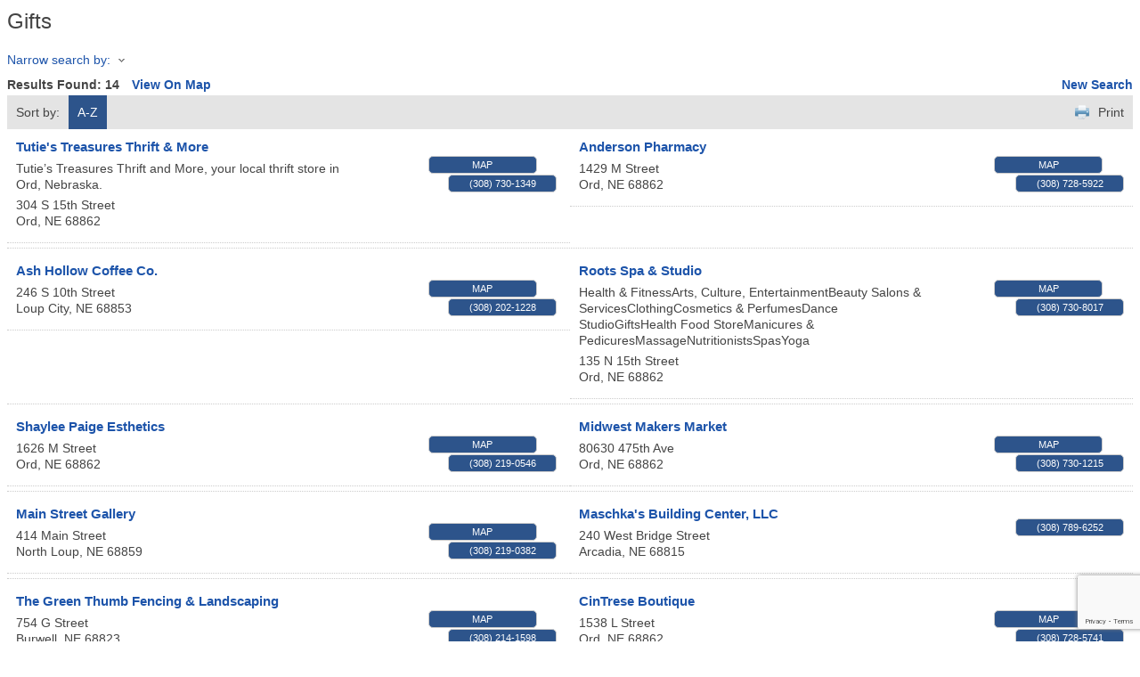

--- FILE ---
content_type: text/html; charset=utf-8
request_url: http://ordnebraska.chambermaster.com/list/category/gifts-1097
body_size: 9874
content:

<!DOCTYPE html>
<html>
<!--
Request for http://www.ordnebraska.com/cm_template2/ failed at 9:21 AM 1/22/2026
ERROR: Page not found - Ord Nebraska
Request Headers:
  x-localrequest=1
  User-Agent=Mozilla/5.0 (Windows NT 10.0; Win64; x64) AppleWebKit/537.36 (KHTML, like Gecko) Chrome/107.0.0.0 Safari/537.36
-->
<head>
<!-- start injected HTML (CCID=1165) -->
<!-- page template: http://www.ordnebraska.com/cm_template2/ -->
<title>Gifts Category | Ord Area Chamber of Commerce</title>
<base href="http://www.ordnebraska.com/" />
<meta name="keywords" content="Ord Area Chamber of Commerce,Ord,directory,business search,member search" />
<meta name="description" content="Ord Area Chamber of Commerce | Gifts" />
<link href="http://ordnebraska.chambermaster.com/integration/customerdefinedcss?_=eysbWA2" rel="stylesheet" type="text/css" />
<link rel="alternate stylesheet" type="application/rss+xml" title="Gifts Category | Ord Area Chamber of Commerce RSS Feed" href="http://ordnebraska.chambermaster.com/list/rss/gifts-1097" />
<link rel="canonical" href="http://ordnebraska.chambermaster.com/list/category/gifts-1097" />
<!-- end injected HTML -->

    <script type="text/javascript" src="http://code.jquery.com/jquery-3.7.1.min.js"></script>
    <script type="text/javascript" src="http://code.jquery.com/ui/1.13.2/jquery-ui.min.js"></script>
    <script type="text/javascript" src="http://ajax.aspnetcdn.com/ajax/globalize/0.1.1/globalize.min.js"></script>
    <script type="text/javascript" src="http://ajax.aspnetcdn.com/ajax/globalize/0.1.1/cultures/globalize.culture.en-US.js"></script>
    <script type="text/javascript">
        var MNI = MNI || {};
        MNI.CurrentCulture = 'en-US';
        MNI.CultureDateFormat = 'M/d/yyyy';
        MNI.BaseUrl = 'http://ordnebraska.chambermaster.com';
        MNI.jQuery = jQuery.noConflict(true);
        MNI.Page = {
            Domain: 'ordnebraska.chambermaster.com',
            Context: 211,
            Category: 1097,
            Member: null,
            MemberPagePopup: true
        };
    </script>


    <script src="https://www.google.com/recaptcha/enterprise.js?render=6LfI_T8rAAAAAMkWHrLP_GfSf3tLy9tKa839wcWa" async defer></script>
    <script>

        const SITE_KEY = '6LfI_T8rAAAAAMkWHrLP_GfSf3tLy9tKa839wcWa';

        // Repeatedly check if grecaptcha has been loaded, and call the callback once it's available
        function waitForGrecaptcha(callback, retries = 10, interval = 1000) {
            if (typeof grecaptcha !== 'undefined' && grecaptcha.enterprise.execute) {
                callback();
            } else if (retries > 0) { 
                setTimeout(() => {
                    waitForGrecaptcha(callback, retries - 1, interval);
                }, interval);
            } else {
                console.error("grecaptcha is not available after multiple attempts");
            }
        }

        // Generates a reCAPTCHA v3 token using grecaptcha.enterprise and injects it into the given form.
        // If the token input doesn't exist, it creates one. Then it executes the callback with the token.
        function setReCaptchaToken(formElement, callback, action = 'submit') {
            grecaptcha.enterprise.ready(function () {
                grecaptcha.enterprise.execute(SITE_KEY, { action: action }).then(function (token) {

                    MNI.jQuery(function ($) {
                        let input = $(formElement).find("input[name='g-recaptcha-v3']");

                        if (input.length === 0) {
                            input = $('<input>', {
                                type: 'hidden',
                                name: 'g-recaptcha-v3',
                                value: token
                            });
                            $(formElement).append(input);
                        }
                        else
                            $(input).val(token);

                        if (typeof callback === 'function') callback(token);
                    })

                });
            });
        }

    </script>




<script src="http://ordnebraska.chambermaster.com/Content/bundles/MNI?v=34V3-w6z5bLW9Yl7pjO3C5tja0TdKeHFrpRQ0eCPbz81"></script>
    <link rel="stylesheet" href="http://code.jquery.com/ui/1.13.2/themes/base/jquery-ui.css" type="text/css" media="all" />

    <script type="text/javascript">
        MNI.Page.MemberFilter = 'list';
        MNI.jQuery(function ($) {
            MNI.Plugins.AutoComplete.Init('#mn-search-keyword :input', { path: '/list/find', params: { catgid: 1097 } });
            MNI.Plugins.AutoComplete.Init('#mn-search-geoip input', { path: '/list/find-geographic' });
        });
    </script>
    <script type="text/javascript" src="https://maps.googleapis.com/maps/api/js?v=3&key=AIzaSyAACLyaFddZFsbbsMCsSY4lq7g6N4ycArE"></script>
<style>

@font-face {
    font-family: 'gothamcondmed';
    src: url(//www.ordnebraska.com/wp-content/themes/ord/fonts/gothamcondensed-medium-webfont.eot);
    src: url(//www.ordnebraska.com/wp-content/themes/ord/fonts/gothamcondensed-medium-webfont.woff) format('woff'),
         url(//www.ordnebraska.com/wp-content/themes/ord/fonts/gothamcondensed-medium-webfont.ttf) format('truetype'),
         url(//www.ordnebraska.com/wp-content/themes/ord/fonts/gothamcondensed-medium-webfont.svg) format('svg');
    font-weight: normal;
    font-style: normal;
}
@font-face {
	font-family: 'gothamcondbook';
	src: url(//www.ordnebraska.com/wp-content/themes/ord/fonts/GothamCondensed-Book.otf);
	font-weight:300;
	font-style:normal;
}

@font-face {
	font-family: 'archlight';
	src: url(//www.ordnebraska.com/wp-content/themes/ord/fonts/Archer-Light-Pro.otf);
	font-weight:normal;
	font-style:normal;
}


/*----HEADER----*/
#header, #header-wrapper { 
    background: #01B1E2;background-image:none; }
#header {max-width:950px;width:auto;}
#logo {
    background-image: url('http://www.ordnebraska.com/wp-content/uploads/2015/08/home_ord_logo.png');height: 75px;}
#logo a img,#come_to_ord img {
    opacity:0;}
#come_to_ord {
    background-image: url('http://www.ordnebraska.com/wp-content/uploads/2015/08/home_ord_come.png');}

#nav-inner {display:none;}
#search {display:none;}

#cm_content {
    max-width:950px;
    width:auto;
    background-image:none;
    background-color:transparent;}

#cm_content-header {
    max-width: 925px;
    height:auto;
    padding: 15px 0 15px 25px;
    margin: 0px;
    background-image: url('images/content_header.gif');
    background-position: top center;
    background-repeat: no-repeat;
    background: rgb(255,255,255);
    background: url([data-uri]…EiIGhlaWdodD0iMSIgZmlsbD0idXJsKCNncmFkLXVjZ2ctZ2VuZXJhdGVkKSIgLz4KPC9zdmc+);
    background: -moz-linear-gradient(top, rgba(242,233,215,1) 0%, rgba(233,220,190,1) 100%);
    background: -webkit-gradient(linear, left top, left bottom, color-stop(0%,rgba(242,233,215,1)), color-stop(100%,rgba(233,220,190,1)));
    background: -webkit-linear-gradient(top, rgba(242,233,215,1) 0%,rgba(233,220,190,1) 100%);
    background: -o-linear-gradient(top, rgba(242,233,215,1) 0%,rgba(233,220,190,1) 100%);
    background: -ms-linear-gradient(top, rgba(242,233,215,1) 0%,rgba(233,220,190,1) 100%);
    background: linear-gradient(to bottom, rgba(255,255,255,1) 0%,rgba(233,220,190,1) 100%);
    filter: progid:DXImageTransform.Microsoft.gradient( startColorstr='#f2e9d7', endColorstr='#e9dcbe',GradientType=0 );
    border-top-left-radius: 15px;
    border-top-right-radius: 15px;
    border-bottom: solid 1px #928c7e;}

#cm_main_content {margin-right:0 !important;}



#content-inner {
    max-width: 950px;
    margin: 0 auto;
    padding: 0;
    background-color: #fff;
    border-radius: 15px;}

/*----BODY----*/

#container {
    background-color:#FFF;}
    
    
#content-wrapper {
    background-size:contain;
    margin-bottom:0;}
    


#content {
    max-width: 950px;
    width:auto;
    margin: 0 auto;
    padding: 0;
    background-image:none;
    background-color: #fff;
    border-radius: 15px;
    }

#content-inner {
    max-width:950px;
    width:auto;
    display: -webkit-box;
    display: -moz-box;
    display: -ms-flexbox;
    display: -webkit-flex;
    display: flex;
    border: solid 1px #928c7e;
  
    -webkit-flex-direction: row;
    -ms-flex-direction: row;
    flex-direction: row;
    -webkit-flex-wrap: wrap;
    -ms-flex-wrap: wrap;
    flex-wrap: wrap;
}

#content-inner > * {
    -webkit-flex: 1 100%;
    -ms-flex: 1 100%;
    flex: 1 100%;
}

#alpha-inner {
    padding:0;
    background:transparent;
    border-radius:none;
    border:none;
}

#alpha {
    -webkit-flex: 1 auto;
    -ms-flex: 1 auto;
    flex: 1 auto;
    position: relative;
    max-width: 299px;
    width:auto;
    margin: 0 0 0 0;
    line-height: 1.5em;
    padding: 0;
    display: block;
    float: left;
    font-size: 1.2em;
    color: #01B1E2;
    font-weight: bold;
    background: rgb(246,241,228);
    border-right: solid 1px #928c7e;
    border-bottom-left-radius: 15px;}

#alpha::before {  
    content:' ';
    background: rgb(195,188,172);
    background: url([data-uri]…IgaGVpZ2h0PSIxIiBmaWxsPSJ1cmwoI2dyYWQtdWNnZy1nZW5lcmF0ZWQpIiAvPgo8L3N2Zz4=);
    background: -moz-linear-gradient(top, rgba(195,188,172,1) 0%, rgba(246,241,228,1) 33%, rgba(246,241,228,1) 100%);
    background: -webkit-gradient(linear, left top, left bottom, color-stop(0%,rgba(195,188,172,1)), color-stop(33%,rgba(246,241,228,1)), color-stop(100%,rgba(246,241,228,1)));
    background: -webkit-linear-gradient(top, rgba(195,188,172,1) 0%,rgba(246,241,228,1) 33%,rgba(246,241,228,1) 100%);
    background: -o-linear-gradient(top, rgba(195,188,172,1) 0%,rgba(246,241,228,1) 33%,rgba(246,241,228,1) 100%);
    background: -ms-linear-gradient(top, rgba(195,188,172,1) 0%,rgba(246,241,228,1) 33%,rgba(246,241,228,1) 100%);
    background: linear-gradient(to bottom, rgba(195,188,172,1) 0%,rgba(246,241,228,1) 33%,rgba(246,241,228,1) 100%);
    filter: progid:DXImageTransform.Microsoft.gradient( startColorstr='#c3bcac', endColorstr='#f6f1e4',GradientType=0 );
    height: 30px;
    width: 100%;
    display: block;
    margin-bottom: 10px;}
    
    
#beta {
    -webkit-flex: 1 auto;
    -ms-flex: 1 auto;
    flex: 1 auto;
    max-width:600px;
    width:auto;
    display:block;
    padding:20px;}


.current_page_item a:visited, a:visited, a:link, a {color: #01B1E2;}
a:hover {color: #1a5f96;}

/*----PAGE TITLE----*/
#content-header {     
    max-width: 925px;
    width:auto;
    padding: 15px 0 15px 25px;
    margin: 0px;
    background-image: none;
    background-position: top center;
    background-repeat: no-repeat;
    background: rgb(255,255,255);
    background: url([data-uri]…EiIGhlaWdodD0iMSIgZmlsbD0idXJsKCNncmFkLXVjZ2ctZ2VuZXJhdGVkKSIgLz4KPC9zdmc+);
    background: -moz-linear-gradient(top, rgba(242,233,215,1) 0%, rgba(233,220,190,1) 100%);
    background: -webkit-gradient(linear, left top, left bottom, color-stop(0%,rgba(242,233,215,1)), color-stop(100%,rgba(233,220,190,1)));
    background: -webkit-linear-gradient(top, rgba(242,233,215,1) 0%,rgba(233,220,190,1) 100%);
    background: -o-linear-gradient(top, rgba(242,233,215,1) 0%,rgba(233,220,190,1) 100%);
    background: -ms-linear-gradient(top, rgba(242,233,215,1) 0%,rgba(233,220,190,1) 100%);
    background: linear-gradient(to bottom, rgba(255,255,255,1) 0%,rgba(233,220,190,1) 100%);
    filter: progid:DXImageTransform.Microsoft.gradient( startColorstr='#f2e9d7', endColorstr='#e9dcbe',GradientType=0 );
    border-top-left-radius: 15px;
    border-top-right-radius: 15px;
    border-bottom: solid 1px #928c7e;
    height:auto;}
.sIFR-active h3 {
    margin: 0px 0 0 -2px;
    text-transform: capitalize;
    font-weight: 100;}
    
#content-header h3 object, #content-header h4 object, #cm_dir_index h1 object, #cm_dir_index h3 object {display:none;}

#content-header h4 {
    margin:10px 0 0;}

#content-header h4 span, #cm_content-header h4 {
    font-family: helvetica, arial, sans-serif;
    font-weight:normal;
    color: #9a7651;
    text-transform: capitalize;
    font-size: 16px;
    margin: 0px;}
    
#content-header h3 {
    margin:-2px 0 0 -2px;}

#content-header h3 span, #cm_content-header h3 {
font-family: helvetica, arial, sans-serif;
font-weight:normal;
    color: #928c7e;
    text-transform: none;
    font-size: 50px;
    line-height: 50px;
    margin: 5px 0 0;
    font-weight: normal;}

#cm_dir_index h1, #cm_directory h1 {font-family: helvetica, arial, sans-serif;
    font-weight:normal;
    color: #9a7651;
    text-transform: capitalize;
    font-size: 24px;
    margin: 0 0 10px;}

#cm_dir_index h3 {font-family: helvetica, arial, sans-serif;
    font-weight:normal;
    color: #9a7651;
    text-transform: capitalize;
    font-size: 16px;
    margin: 0 0 25px;}

#nav {
    max-width:950px;
    width:auto;}

#cm_pbfooter {margin-top:20px;}

#cm_search_by_keyword, #cm_search_by_contact, #cm_search_list_alphabetically {margin-bottom:10px;}

#cm_search_by_category, #cm_arealist, #community-list {margin:10px 0;}


span.cm_button {color: #01B1E2;font-weight:bold;margin:0 0 0 10px;}

#cm_search {margin-bottom:25px;}

#cm_footer_links {margin-top:25px;}

#cm_id_quick_link {width:100%;}

/*----FOOTER----*/
#hen-wrapper {
    width: auto;
    margin: -1px auto 0;
    position: relative;
    max-width: 950px;
    text-align: left;
    background:transparent;}
#hen {
    width:150px;
    padding:0;
    margin:0;
    height: 79px;
    background-size: cover;
    background-position: -21px -12px;
    background-repeat:no-repeat;
    position: relative;
    left: 50px;}    
#footer-wrapper { bottom:0px; margin-top:25px; }

#cm_ml02_container {
    margin:20px 0;
}

/*----RESPONSIVE----*/

@media screen and (max-width: 970px) {
    #header, #nav {padding:0 15px;}
    #content-wrapper {padding:25px 15px 0 15px;}
    #content-header {overflow:hidden;}
}

@media screen and (max-width: 830px) {
    #content-wrapper {
    margin-bottom:25px;}
    
    #alpha {
    width: 100%;
    max-width: 100%;
    border-right: none;
    border-bottom: solid 1px #928c7e;
    border-radius: 0px;}
    
    #cm_contentpage fieldset {
    max-width:675px;}
    
    #beta {
    width: 100%;
    max-width: 100%;}
    
    #hen-wrapper {
        display:none;}
}

@media screen and (max-width: 500px) {
    #cm_events_calendar .cm_small_link a {display:none;}

    #come_to_ord {
        display:none;}
        
    #cm_contentpage fieldset {
        max-width: 300px;}
}

</style></head>
<body>
    <div id="mn-content" class="mn-content">
        






<div id="mn-directory-category" class="mn-module-content">
        <div id="mn-pagetitle">
        <h1>Gifts</h1>
    </div>
    

<div class="mn-dealsbuttons">
        </div>




<div class="mn-banner mn-banner-premier"><div id="mn-banner"><noscript><iframe src="http://ordnebraska.chambermaster.com/sponsors/adsframe?context=211&amp;catgid=1097&amp;maxWidth=480&amp;maxHeight=60&amp;max=1&amp;rotate=False" width="480" height="60" scrolling="no" frameborder="0" allowtransparency="true" marginwidth="0" marginheight="0"></iframe></noscript></div></div>
<script type="text/javascript">
    var _mnisq=_mnisq||[];
    _mnisq.push(["domain","ordnebraska.chambermaster.com"],["context",211],["category",1097],["max",5],["rotate",1],["maxWidth",480],["maxHeight",60],["create","mn-banner"]);
    (function(b,d,a,c){b.getElementById(d)||(c=b.getElementsByTagName(a)[0],a=b.createElement(a),a.type="text/javascript",a.async=!0,a.src="http://ordnebraska.chambermaster.com/Content/Script/Ads.min.js",c.parentNode.insertBefore(a,c))})(document,"mni-ads-script","script");
</script>

    



<script type="text/javascript">
    MNI.jQuery(function ($) {
        MNI.Plugins.Toggler.Init({
            'mn-form-toggler1': 1,
            'mn-form-toggler2': 2
        });
        $('#mn-search-location :input').multiselect({
            header: 'Choose locations below:',
            noneSelectedText: 'Any Location',
            selectedList: 4
        });
    });
</script>

<div id="mn-directory-searchfilters" class="mn-section mn-filter-section">
        <div id="mn-form-toggler1" class="mn-form-toggler">
                <span class="mn-section-head-text"><a href="javascript:void(0)" title="Toggle to view search filters">Narrow search by:<span class="mn-toggler-arrow"></span></a></span>
        </div>
        <div id="mn-form-togglable1" class="mn-form-togglable mn-form-togglable-inactive">
<form action="http://ordnebraska.chambermaster.com/list/category/gifts-1097" class="mn-form" method="get">            <div id="mn-search-keyword" class="mn-form-row">
                <label>
                    <span class="mn-form-name">Keyword:</span>
                    <span class="mn-form-field"><input class="mn-form-text mn-placeholder" name="q" type="text" title="Enter Keyword" maxlength="255"/></span>
                </label>
            </div>
            <input id="mn-search-clientstate" type="hidden" name="st" value="0" />
            <div class="mn-actions">
                <ul>
                    <li class="mn-action-search"><input type="submit" class="mn-button" title="Search" value="Search" /></li>
                </ul>
            </div>
</form>    </div>
</div>


    <div id="mn-directory-searchresults" class="mn-section">
        <div class="mn-section-content mn-results-sort-section"> 
                <div id="mn-resultstop" class="mn-actions">
	    <div class="mn-results-found">
            <span class="mn-resultstitle">Results Found: </span>
            <span class="mn-resultscount">14</span>
                <span class="mn-results-viewmap"><a href="http://ordnebraska.chambermaster.com/map/cat/gifts">View On Map</a></span>
            <span class="mn-new-search"><a href="http://ordnebraska.chambermaster.com/list">new search</a></span>
        </div>
	     <ul class="mn-sort-options">                        
            <li class="mn-sort-disptext">Sort by:</li>
                <li class="mn-sort-alpha mn-sort-tab">
        <a href="http://ordnebraska.chambermaster.com/list/category/gifts-1097?o=alpha" rel="nofollow">A-Z</a>
    </li>

            <li class="mn-sort-print"><a href="http://ordnebraska.chambermaster.com/list/category/gifts-1097?rendermode=print" rel="nofollow" onclick="return!MNI.Window.Print(this)" target="_blank">Print</a></li>
        </ul>
    </div>

        </div>
        <div id="mn-directory-listings">
            <div id="mn-members" class="mn-members2col">







<div itemscope="itemscope" itemtype="http://schema.org/LocalBusiness" data-memid="2696" id="mn-listing2696" class="mn-listing mn-nonsponsor mn-search-result-priority-highlight-30" data-id="2696">
    <div class="mn-listingcontent">
        <div class="mn-listing-main">
		    <div class="mn-title" itemprop="name">
                <a href="http://ordnebraska.chambermaster.com/list/member/tutie-s-treasures-thrift-more-2696" target="_blank">Tutie's Treasures Thrift & More</a>
                		    </div>
		            <div class="mn-image mn-image-empty"></div>

		    <div itemprop="description" class="mn-desc">Tutie’s Treasures Thrift and More, your local thrift store in Ord, Nebraska.</div>
            <div itemprop="address" itemscope="itemscope" itemtype="http://schema.org/PostalAddress" class="mn-address"><div itemprop="streetAddress" class="mn-address1">304 S 15th Street</div>
<div itemprop="citystatezip" class="mn-citystatezip"><span itemprop="addressLocality" class="mn-cityspan">Ord</span><span class="mn-commaspan">, </span><span itemprop="addressRegion" class="mn-stspan">NE</span> <span itemprop="postalCode" class="mn-zipspan">68862</span></div>
</div>
        </div>
        <div class="mn-listing-side">
			<div class="mn-results-links">
				<ul>
                                        <li class="mn-maplink"><a href="http://ordnebraska.chambermaster.com/list/member/tutie-s-treasures-thrift-more-2696#map" rel="nofollow" onclick="MNI.Hit.MemberMap(2696)">Map</a></li>
		                        <li class="mn-phone" title="Primary Phone">(308) 730-1349</li>
                                				</ul>
			</div>
        </div>
		<div class="mn-clear"></div>
    </div>
</div>







<div itemscope="itemscope" itemtype="http://schema.org/LocalBusiness" data-memid="1006" id="mn-listing1006" class="mn-listing mn-nonsponsor mn-search-result-priority-highlight-30" data-id="1006">
    <div class="mn-listingcontent">
        <div class="mn-listing-main">
		    <div class="mn-title" itemprop="name">
                <a href="http://ordnebraska.chambermaster.com/list/member/anderson-pharmacy-1006" target="_blank">Anderson Pharmacy</a>
                		    </div>
		            <div class="mn-image mn-image-empty"></div>

		    <div itemprop="description" class="mn-desc"></div>
            <div itemprop="address" itemscope="itemscope" itemtype="http://schema.org/PostalAddress" class="mn-address"><div itemprop="streetAddress" class="mn-address1">1429 M Street</div>
<div itemprop="citystatezip" class="mn-citystatezip"><span itemprop="addressLocality" class="mn-cityspan">Ord</span><span class="mn-commaspan">, </span><span itemprop="addressRegion" class="mn-stspan">NE</span> <span itemprop="postalCode" class="mn-zipspan">68862</span></div>
</div>
        </div>
        <div class="mn-listing-side">
			<div class="mn-results-links">
				<ul>
                                        <li class="mn-maplink"><a href="http://ordnebraska.chambermaster.com/list/member/anderson-pharmacy-1006#map" rel="nofollow" onclick="MNI.Hit.MemberMap(1006)">Map</a></li>
		                        <li class="mn-phone" title="Primary Phone">(308) 728-5922</li>
                                				</ul>
			</div>
        </div>
		<div class="mn-clear"></div>
    </div>
</div>
            <div class="mn-sep"></div>







<div itemscope="itemscope" itemtype="http://schema.org/LocalBusiness" data-memid="2756" id="mn-listing2756" class="mn-listing mn-nonsponsor mn-search-result-priority-highlight-30" data-id="2756">
    <div class="mn-listingcontent">
        <div class="mn-listing-main">
		    <div class="mn-title" itemprop="name">
                <a href="http://ordnebraska.chambermaster.com/list/member/ash-hollow-coffee-co-2756" target="_blank">Ash Hollow Coffee Co.</a>
                		    </div>
		            <div class="mn-image mn-image-empty"></div>

		    <div itemprop="description" class="mn-desc"></div>
            <div itemprop="address" itemscope="itemscope" itemtype="http://schema.org/PostalAddress" class="mn-address"><div itemprop="streetAddress" class="mn-address1">246 S 10th Street</div>
<div itemprop="citystatezip" class="mn-citystatezip"><span itemprop="addressLocality" class="mn-cityspan">Loup City</span><span class="mn-commaspan">, </span><span itemprop="addressRegion" class="mn-stspan">NE</span> <span itemprop="postalCode" class="mn-zipspan">68853</span></div>
</div>
        </div>
        <div class="mn-listing-side">
			<div class="mn-results-links">
				<ul>
                                        <li class="mn-maplink"><a href="http://ordnebraska.chambermaster.com/list/member/ash-hollow-coffee-co-2756#map" rel="nofollow" onclick="MNI.Hit.MemberMap(2756)">Map</a></li>
		                        <li class="mn-phone" title="Primary Phone">(308) 202-1228</li>
                                				</ul>
			</div>
        </div>
		<div class="mn-clear"></div>
    </div>
</div>







<div itemscope="itemscope" itemtype="http://schema.org/LocalBusiness" data-memid="2736" id="mn-listing2736" class="mn-listing mn-nonsponsor mn-search-result-priority-highlight-30" data-id="2736">
    <div class="mn-listingcontent">
        <div class="mn-listing-main">
		    <div class="mn-title" itemprop="name">
                <a href="http://ordnebraska.chambermaster.com/list/member/roots-spa-studio-2736" target="_blank">Roots Spa & Studio</a>
                		    </div>
		            <div class="mn-image mn-image-empty"></div>

		    <div itemprop="description" class="mn-desc">Health &amp; FitnessArts, Culture, EntertainmentBeauty Salons &amp; ServicesClothingCosmetics &amp; PerfumesDance StudioGiftsHealth Food StoreManicures &amp; PedicuresMassageNutritionistsSpasYoga</div>
            <div itemprop="address" itemscope="itemscope" itemtype="http://schema.org/PostalAddress" class="mn-address"><div itemprop="streetAddress" class="mn-address1">135 N 15th Street</div>
<div itemprop="citystatezip" class="mn-citystatezip"><span itemprop="addressLocality" class="mn-cityspan">Ord</span><span class="mn-commaspan">, </span><span itemprop="addressRegion" class="mn-stspan">NE</span> <span itemprop="postalCode" class="mn-zipspan">68862</span></div>
</div>
        </div>
        <div class="mn-listing-side">
			<div class="mn-results-links">
				<ul>
                                        <li class="mn-maplink"><a href="http://ordnebraska.chambermaster.com/list/member/roots-spa-studio-2736#map" rel="nofollow" onclick="MNI.Hit.MemberMap(2736)">Map</a></li>
		                        <li class="mn-phone" title="Primary Phone">(308) 730-8017</li>
                                				</ul>
			</div>
        </div>
		<div class="mn-clear"></div>
    </div>
</div>
            <div class="mn-sep"></div>







<div itemscope="itemscope" itemtype="http://schema.org/LocalBusiness" data-memid="2735" id="mn-listing2735" class="mn-listing mn-nonsponsor mn-search-result-priority-highlight-30" data-id="2735">
    <div class="mn-listingcontent">
        <div class="mn-listing-main">
		    <div class="mn-title" itemprop="name">
                <a href="http://ordnebraska.chambermaster.com/list/member/shaylee-paige-esthetics-2735" target="_blank">Shaylee Paige Esthetics</a>
                		    </div>
		            <div class="mn-image mn-image-empty"></div>

		    <div itemprop="description" class="mn-desc"></div>
            <div itemprop="address" itemscope="itemscope" itemtype="http://schema.org/PostalAddress" class="mn-address"><div itemprop="streetAddress" class="mn-address1">1626 M Street</div>
<div itemprop="citystatezip" class="mn-citystatezip"><span itemprop="addressLocality" class="mn-cityspan">Ord</span><span class="mn-commaspan">, </span><span itemprop="addressRegion" class="mn-stspan">NE</span> <span itemprop="postalCode" class="mn-zipspan">68862</span></div>
</div>
        </div>
        <div class="mn-listing-side">
			<div class="mn-results-links">
				<ul>
                                        <li class="mn-maplink"><a href="http://ordnebraska.chambermaster.com/list/member/shaylee-paige-esthetics-2735#map" rel="nofollow" onclick="MNI.Hit.MemberMap(2735)">Map</a></li>
		                        <li class="mn-phone" title="Primary Phone">(308) 219-0546</li>
                                				</ul>
			</div>
        </div>
		<div class="mn-clear"></div>
    </div>
</div>







<div itemscope="itemscope" itemtype="http://schema.org/LocalBusiness" data-memid="2747" id="mn-listing2747" class="mn-listing mn-nonsponsor mn-search-result-priority-highlight-30" data-id="2747">
    <div class="mn-listingcontent">
        <div class="mn-listing-main">
		    <div class="mn-title" itemprop="name">
                <a href="http://ordnebraska.chambermaster.com/list/member/midwest-makers-market-2747" target="_blank">Midwest Makers Market</a>
                		    </div>
		            <div class="mn-image mn-image-empty"></div>

		    <div itemprop="description" class="mn-desc"></div>
            <div itemprop="address" itemscope="itemscope" itemtype="http://schema.org/PostalAddress" class="mn-address"><div itemprop="streetAddress" class="mn-address1">80630 475th Ave</div>
<div itemprop="citystatezip" class="mn-citystatezip"><span itemprop="addressLocality" class="mn-cityspan">Ord</span><span class="mn-commaspan">, </span><span itemprop="addressRegion" class="mn-stspan">NE</span> <span itemprop="postalCode" class="mn-zipspan">68862</span></div>
</div>
        </div>
        <div class="mn-listing-side">
			<div class="mn-results-links">
				<ul>
                                        <li class="mn-maplink"><a href="http://ordnebraska.chambermaster.com/list/member/midwest-makers-market-2747#map" rel="nofollow" onclick="MNI.Hit.MemberMap(2747)">Map</a></li>
		                        <li class="mn-phone" title="Primary Phone">(308) 730-1215</li>
                                				</ul>
			</div>
        </div>
		<div class="mn-clear"></div>
    </div>
</div>
            <div class="mn-sep"></div>







<div itemscope="itemscope" itemtype="http://schema.org/LocalBusiness" data-memid="1547" id="mn-listing1547" class="mn-listing mn-nonsponsor mn-search-result-priority-highlight-10" data-id="1547">
    <div class="mn-listingcontent">
        <div class="mn-listing-main">
		    <div class="mn-title" itemprop="name">
                <a href="http://ordnebraska.chambermaster.com/list/member/main-street-gallery-1547" target="_blank">Main Street Gallery</a>
                		    </div>
		            <div class="mn-image mn-image-empty"></div>

		    <div itemprop="description" class="mn-desc"></div>
            <div itemprop="address" itemscope="itemscope" itemtype="http://schema.org/PostalAddress" class="mn-address"><div itemprop="streetAddress" class="mn-address1">414 Main Street</div>
<div itemprop="citystatezip" class="mn-citystatezip"><span itemprop="addressLocality" class="mn-cityspan">North Loup</span><span class="mn-commaspan">, </span><span itemprop="addressRegion" class="mn-stspan">NE</span> <span itemprop="postalCode" class="mn-zipspan">68859</span></div>
</div>
        </div>
        <div class="mn-listing-side">
			<div class="mn-results-links">
				<ul>
                                        <li class="mn-maplink"><a href="http://ordnebraska.chambermaster.com/list/member/main-street-gallery-1547#map" rel="nofollow" onclick="MNI.Hit.MemberMap(1547)">Map</a></li>
		                        <li class="mn-phone" title="Primary Phone">(308) 219-0382</li>
                                				</ul>
			</div>
        </div>
		<div class="mn-clear"></div>
    </div>
</div>







<div itemscope="itemscope" itemtype="http://schema.org/LocalBusiness" data-memid="1340" id="mn-listing1340" class="mn-listing mn-nonsponsor mn-search-result-priority-highlight-10" data-id="1340">
    <div class="mn-listingcontent">
        <div class="mn-listing-main">
		    <div class="mn-title" itemprop="name">
                <a href="http://ordnebraska.chambermaster.com/list/member/maschka-s-building-center-llc-1340" target="_blank">Maschka's Building Center, LLC</a>
                		    </div>
		            <div class="mn-image mn-image-empty"></div>

		    <div itemprop="description" class="mn-desc"></div>
            <div itemprop="address" itemscope="itemscope" itemtype="http://schema.org/PostalAddress" class="mn-address"><div itemprop="streetAddress" class="mn-address1">240 West Bridge Street</div>
<div itemprop="citystatezip" class="mn-citystatezip"><span itemprop="addressLocality" class="mn-cityspan">Arcadia</span><span class="mn-commaspan">, </span><span itemprop="addressRegion" class="mn-stspan">NE</span> <span itemprop="postalCode" class="mn-zipspan">68815</span></div>
</div>
        </div>
        <div class="mn-listing-side">
			<div class="mn-results-links">
				<ul>
                		                        <li class="mn-phone" title="Primary Phone">(308) 789-6252</li>
                                				</ul>
			</div>
        </div>
		<div class="mn-clear"></div>
    </div>
</div>
            <div class="mn-sep"></div>







<div itemscope="itemscope" itemtype="http://schema.org/LocalBusiness" data-memid="2707" id="mn-listing2707" class="mn-listing mn-nonsponsor mn-search-result-priority-highlight-10" data-id="2707">
    <div class="mn-listingcontent">
        <div class="mn-listing-main">
		    <div class="mn-title" itemprop="name">
                <a href="http://ordnebraska.chambermaster.com/list/member/the-green-thumb-fencing-landscaping-2707" target="_blank">The Green Thumb Fencing & Landscaping</a>
                		    </div>
		            <div class="mn-image mn-image-empty"></div>

		    <div itemprop="description" class="mn-desc"></div>
            <div itemprop="address" itemscope="itemscope" itemtype="http://schema.org/PostalAddress" class="mn-address"><div itemprop="streetAddress" class="mn-address1">754 G Street</div>
<div itemprop="citystatezip" class="mn-citystatezip"><span itemprop="addressLocality" class="mn-cityspan">Burwell</span><span class="mn-commaspan">, </span><span itemprop="addressRegion" class="mn-stspan">NE</span> <span itemprop="postalCode" class="mn-zipspan">68823</span></div>
</div>
        </div>
        <div class="mn-listing-side">
			<div class="mn-results-links">
				<ul>
                                        <li class="mn-maplink"><a href="http://ordnebraska.chambermaster.com/list/member/the-green-thumb-fencing-landscaping-2707#map" rel="nofollow" onclick="MNI.Hit.MemberMap(2707)">Map</a></li>
		                        <li class="mn-phone" title="Primary Phone">(308) 214-1598</li>
                                				</ul>
			</div>
        </div>
		<div class="mn-clear"></div>
    </div>
</div>







<div itemscope="itemscope" itemtype="http://schema.org/LocalBusiness" data-memid="1039" id="mn-listing1039" class="mn-listing mn-nonsponsor mn-search-result-priority-highlight-10" data-id="1039">
    <div class="mn-listingcontent">
        <div class="mn-listing-main">
		    <div class="mn-title" itemprop="name">
                <a href="http://ordnebraska.chambermaster.com/list/member/cintrese-boutique-1039" target="_blank">CinTrese Boutique </a>
                		    </div>
		            <div class="mn-image mn-image-empty"></div>

		    <div itemprop="description" class="mn-desc"></div>
            <div itemprop="address" itemscope="itemscope" itemtype="http://schema.org/PostalAddress" class="mn-address"><div itemprop="streetAddress" class="mn-address1">1538 L Street</div>
<div itemprop="citystatezip" class="mn-citystatezip"><span itemprop="addressLocality" class="mn-cityspan">Ord</span><span class="mn-commaspan">, </span><span itemprop="addressRegion" class="mn-stspan">NE</span> <span itemprop="postalCode" class="mn-zipspan">68862</span></div>
</div>
        </div>
        <div class="mn-listing-side">
			<div class="mn-results-links">
				<ul>
                                        <li class="mn-maplink"><a href="http://ordnebraska.chambermaster.com/list/member/cintrese-boutique-1039#map" rel="nofollow" onclick="MNI.Hit.MemberMap(1039)">Map</a></li>
		                        <li class="mn-phone" title="Primary Phone">(308) 728-5741</li>
                                				</ul>
			</div>
        </div>
		<div class="mn-clear"></div>
    </div>
</div>
            <div class="mn-sep"></div>







<div itemscope="itemscope" itemtype="http://schema.org/LocalBusiness" data-memid="2677" id="mn-listing2677" class="mn-listing mn-nonsponsor mn-search-result-priority-highlight-10" data-id="2677">
    <div class="mn-listingcontent">
        <div class="mn-listing-main">
		    <div class="mn-title" itemprop="name">
                <a href="http://ordnebraska.chambermaster.com/list/member/lux-by-leslie-2677" target="_blank">LUX by Leslie</a>
                		    </div>
		            <div class="mn-image mn-image-empty"></div>

		    <div itemprop="description" class="mn-desc"></div>
            <div itemprop="address" itemscope="itemscope" itemtype="http://schema.org/PostalAddress" class="mn-address"><div itemprop="streetAddress" class="mn-address1">Located inside Elements</div>
<div class="mn-address2">1617 M Street</div>
<div itemprop="citystatezip" class="mn-citystatezip"><span itemprop="addressLocality" class="mn-cityspan">Ord</span><span class="mn-commaspan">, </span><span itemprop="addressRegion" class="mn-stspan">NE</span> <span itemprop="postalCode" class="mn-zipspan">68862</span></div>
</div>
        </div>
        <div class="mn-listing-side">
			<div class="mn-results-links">
				<ul>
                                        <li class="mn-maplink"><a href="http://ordnebraska.chambermaster.com/list/member/lux-by-leslie-2677#map" rel="nofollow" onclick="MNI.Hit.MemberMap(2677)">Map</a></li>
		                        <li class="mn-phone" title="Primary Phone">(308) 730-1215</li>
                                				</ul>
			</div>
        </div>
		<div class="mn-clear"></div>
    </div>
</div>







<div itemscope="itemscope" itemtype="http://schema.org/LocalBusiness" data-memid="1284" id="mn-listing1284" class="mn-listing mn-nonsponsor mn-search-result-priority-highlight-10" data-id="1284">
    <div class="mn-listingcontent">
        <div class="mn-listing-main">
		    <div class="mn-title" itemprop="name">
                <a href="http://ordnebraska.chambermaster.com/list/member/sport-shed-etc-1284" target="_blank">Sport Shed Etc.</a>
                		    </div>
		            <div class="mn-image mn-image-empty"></div>

		    <div itemprop="description" class="mn-desc"></div>
            <div itemprop="address" itemscope="itemscope" itemtype="http://schema.org/PostalAddress" class="mn-address"><div itemprop="streetAddress" class="mn-address1">317 South 14th St.</div>
<div itemprop="citystatezip" class="mn-citystatezip"><span itemprop="addressLocality" class="mn-cityspan">Ord</span><span class="mn-commaspan">, </span><span itemprop="addressRegion" class="mn-stspan">NE</span> <span itemprop="postalCode" class="mn-zipspan">68862</span></div>
</div>
        </div>
        <div class="mn-listing-side">
			<div class="mn-results-links">
				<ul>
                		                        <li class="mn-phone" title="Primary Phone">(308) 728-5252</li>
                                				</ul>
			</div>
        </div>
		<div class="mn-clear"></div>
    </div>
</div>
            <div class="mn-sep"></div>







<div itemscope="itemscope" itemtype="http://schema.org/LocalBusiness" data-memid="2650" id="mn-listing2650" class="mn-listing mn-nonsponsor mn-search-result-priority-highlight-10" data-id="2650">
    <div class="mn-listingcontent">
        <div class="mn-listing-main">
		    <div class="mn-title" itemprop="name">
                <a href="http://ordnebraska.chambermaster.com/list/member/hey-honey-boutique-2650" target="_blank">Hey Honey Boutique </a>
                		    </div>
		            <div class="mn-image mn-image-empty"></div>

		    <div itemprop="description" class="mn-desc"></div>
            <div itemprop="address" itemscope="itemscope" itemtype="http://schema.org/PostalAddress" class="mn-address"><div itemprop="streetAddress" class="mn-address1">1537 M Street</div>
<div itemprop="citystatezip" class="mn-citystatezip"><span itemprop="addressLocality" class="mn-cityspan">Ord</span><span class="mn-commaspan">, </span><span itemprop="addressRegion" class="mn-stspan">NE</span> <span itemprop="postalCode" class="mn-zipspan">68862</span></div>
</div>
        </div>
        <div class="mn-listing-side">
			<div class="mn-results-links">
				<ul>
                                        <li class="mn-maplink"><a href="http://ordnebraska.chambermaster.com/list/member/hey-honey-boutique-2650#map" rel="nofollow" onclick="MNI.Hit.MemberMap(2650)">Map</a></li>
		                        <li class="mn-phone" title="Primary Phone">(308) 730-2375</li>
                                				</ul>
			</div>
        </div>
		<div class="mn-clear"></div>
    </div>
</div>







<div itemscope="itemscope" itemtype="http://schema.org/LocalBusiness" data-memid="1490" id="mn-listing1490" class="mn-listing mn-nonsponsor mn-search-result-priority-highlight-10" data-id="1490">
    <div class="mn-listingcontent">
        <div class="mn-listing-main">
		    <div class="mn-title" itemprop="name">
                <a href="http://ordnebraska.chambermaster.com/list/member/hilltop-gardens-1490" target="_blank">Hilltop Gardens</a>
                		    </div>
		            <div class="mn-image mn-image-empty"></div>

		    <div itemprop="description" class="mn-desc"></div>
            <div itemprop="address" itemscope="itemscope" itemtype="http://schema.org/PostalAddress" class="mn-address"><div itemprop="streetAddress" class="mn-address1">704 Arthur St. </div>
<div itemprop="citystatezip" class="mn-citystatezip"><span itemprop="addressLocality" class="mn-cityspan">Scotia</span><span class="mn-commaspan">, </span><span itemprop="addressRegion" class="mn-stspan">NE</span> <span itemprop="postalCode" class="mn-zipspan">68875</span></div>
</div>
        </div>
        <div class="mn-listing-side">
			<div class="mn-results-links">
				<ul>
                		                        <li class="mn-phone" title="Primary Phone">(308) 219-0649</li>
                                				</ul>
			</div>
        </div>
		<div class="mn-clear"></div>
    </div>
</div>
            <div class="mn-sep"></div>

    <div class="mn-clear"></div>
</div>
        </div>
    </div>
</div>



<div id="mn-footer-navigation">
        <a href="http://ordnebraska.chambermaster.com/list/">Business Directory</a>  
                <a href="http://ordnebraska.chambermaster.com/events/">Events Calendar</a>
                        <a href="http://ordnebraska.chambermaster.com/jobs/">Job Postings</a>
            <a href="http://ordnebraska.chambermaster.com/contact/">Contact Us</a>
                <a href="http://ordnebraska.chambermaster.com/member/NewMemberApp/">Join The Chamber</a>
</div>

    <div id="mn-footer" class="mn-footer-pblogo">
        <a href="http://www.growthzone.com/" target="_blank"><img alt="GrowthZone - Membership Management Software" src="https://public.chambermaster.com/content/images/powbyCM_100x33.png" border="0" /></a>
    </div>
        <div class="mn-clear"></div>
    </div>

</body>
</html>




--- FILE ---
content_type: text/html; charset=utf-8
request_url: https://www.google.com/recaptcha/enterprise/anchor?ar=1&k=6LfI_T8rAAAAAMkWHrLP_GfSf3tLy9tKa839wcWa&co=aHR0cDovL29yZG5lYnJhc2thLmNoYW1iZXJtYXN0ZXIuY29tOjgw&hl=en&v=PoyoqOPhxBO7pBk68S4YbpHZ&size=invisible&anchor-ms=20000&execute-ms=30000&cb=6qgpicpo3kve
body_size: 48691
content:
<!DOCTYPE HTML><html dir="ltr" lang="en"><head><meta http-equiv="Content-Type" content="text/html; charset=UTF-8">
<meta http-equiv="X-UA-Compatible" content="IE=edge">
<title>reCAPTCHA</title>
<style type="text/css">
/* cyrillic-ext */
@font-face {
  font-family: 'Roboto';
  font-style: normal;
  font-weight: 400;
  font-stretch: 100%;
  src: url(//fonts.gstatic.com/s/roboto/v48/KFO7CnqEu92Fr1ME7kSn66aGLdTylUAMa3GUBHMdazTgWw.woff2) format('woff2');
  unicode-range: U+0460-052F, U+1C80-1C8A, U+20B4, U+2DE0-2DFF, U+A640-A69F, U+FE2E-FE2F;
}
/* cyrillic */
@font-face {
  font-family: 'Roboto';
  font-style: normal;
  font-weight: 400;
  font-stretch: 100%;
  src: url(//fonts.gstatic.com/s/roboto/v48/KFO7CnqEu92Fr1ME7kSn66aGLdTylUAMa3iUBHMdazTgWw.woff2) format('woff2');
  unicode-range: U+0301, U+0400-045F, U+0490-0491, U+04B0-04B1, U+2116;
}
/* greek-ext */
@font-face {
  font-family: 'Roboto';
  font-style: normal;
  font-weight: 400;
  font-stretch: 100%;
  src: url(//fonts.gstatic.com/s/roboto/v48/KFO7CnqEu92Fr1ME7kSn66aGLdTylUAMa3CUBHMdazTgWw.woff2) format('woff2');
  unicode-range: U+1F00-1FFF;
}
/* greek */
@font-face {
  font-family: 'Roboto';
  font-style: normal;
  font-weight: 400;
  font-stretch: 100%;
  src: url(//fonts.gstatic.com/s/roboto/v48/KFO7CnqEu92Fr1ME7kSn66aGLdTylUAMa3-UBHMdazTgWw.woff2) format('woff2');
  unicode-range: U+0370-0377, U+037A-037F, U+0384-038A, U+038C, U+038E-03A1, U+03A3-03FF;
}
/* math */
@font-face {
  font-family: 'Roboto';
  font-style: normal;
  font-weight: 400;
  font-stretch: 100%;
  src: url(//fonts.gstatic.com/s/roboto/v48/KFO7CnqEu92Fr1ME7kSn66aGLdTylUAMawCUBHMdazTgWw.woff2) format('woff2');
  unicode-range: U+0302-0303, U+0305, U+0307-0308, U+0310, U+0312, U+0315, U+031A, U+0326-0327, U+032C, U+032F-0330, U+0332-0333, U+0338, U+033A, U+0346, U+034D, U+0391-03A1, U+03A3-03A9, U+03B1-03C9, U+03D1, U+03D5-03D6, U+03F0-03F1, U+03F4-03F5, U+2016-2017, U+2034-2038, U+203C, U+2040, U+2043, U+2047, U+2050, U+2057, U+205F, U+2070-2071, U+2074-208E, U+2090-209C, U+20D0-20DC, U+20E1, U+20E5-20EF, U+2100-2112, U+2114-2115, U+2117-2121, U+2123-214F, U+2190, U+2192, U+2194-21AE, U+21B0-21E5, U+21F1-21F2, U+21F4-2211, U+2213-2214, U+2216-22FF, U+2308-230B, U+2310, U+2319, U+231C-2321, U+2336-237A, U+237C, U+2395, U+239B-23B7, U+23D0, U+23DC-23E1, U+2474-2475, U+25AF, U+25B3, U+25B7, U+25BD, U+25C1, U+25CA, U+25CC, U+25FB, U+266D-266F, U+27C0-27FF, U+2900-2AFF, U+2B0E-2B11, U+2B30-2B4C, U+2BFE, U+3030, U+FF5B, U+FF5D, U+1D400-1D7FF, U+1EE00-1EEFF;
}
/* symbols */
@font-face {
  font-family: 'Roboto';
  font-style: normal;
  font-weight: 400;
  font-stretch: 100%;
  src: url(//fonts.gstatic.com/s/roboto/v48/KFO7CnqEu92Fr1ME7kSn66aGLdTylUAMaxKUBHMdazTgWw.woff2) format('woff2');
  unicode-range: U+0001-000C, U+000E-001F, U+007F-009F, U+20DD-20E0, U+20E2-20E4, U+2150-218F, U+2190, U+2192, U+2194-2199, U+21AF, U+21E6-21F0, U+21F3, U+2218-2219, U+2299, U+22C4-22C6, U+2300-243F, U+2440-244A, U+2460-24FF, U+25A0-27BF, U+2800-28FF, U+2921-2922, U+2981, U+29BF, U+29EB, U+2B00-2BFF, U+4DC0-4DFF, U+FFF9-FFFB, U+10140-1018E, U+10190-1019C, U+101A0, U+101D0-101FD, U+102E0-102FB, U+10E60-10E7E, U+1D2C0-1D2D3, U+1D2E0-1D37F, U+1F000-1F0FF, U+1F100-1F1AD, U+1F1E6-1F1FF, U+1F30D-1F30F, U+1F315, U+1F31C, U+1F31E, U+1F320-1F32C, U+1F336, U+1F378, U+1F37D, U+1F382, U+1F393-1F39F, U+1F3A7-1F3A8, U+1F3AC-1F3AF, U+1F3C2, U+1F3C4-1F3C6, U+1F3CA-1F3CE, U+1F3D4-1F3E0, U+1F3ED, U+1F3F1-1F3F3, U+1F3F5-1F3F7, U+1F408, U+1F415, U+1F41F, U+1F426, U+1F43F, U+1F441-1F442, U+1F444, U+1F446-1F449, U+1F44C-1F44E, U+1F453, U+1F46A, U+1F47D, U+1F4A3, U+1F4B0, U+1F4B3, U+1F4B9, U+1F4BB, U+1F4BF, U+1F4C8-1F4CB, U+1F4D6, U+1F4DA, U+1F4DF, U+1F4E3-1F4E6, U+1F4EA-1F4ED, U+1F4F7, U+1F4F9-1F4FB, U+1F4FD-1F4FE, U+1F503, U+1F507-1F50B, U+1F50D, U+1F512-1F513, U+1F53E-1F54A, U+1F54F-1F5FA, U+1F610, U+1F650-1F67F, U+1F687, U+1F68D, U+1F691, U+1F694, U+1F698, U+1F6AD, U+1F6B2, U+1F6B9-1F6BA, U+1F6BC, U+1F6C6-1F6CF, U+1F6D3-1F6D7, U+1F6E0-1F6EA, U+1F6F0-1F6F3, U+1F6F7-1F6FC, U+1F700-1F7FF, U+1F800-1F80B, U+1F810-1F847, U+1F850-1F859, U+1F860-1F887, U+1F890-1F8AD, U+1F8B0-1F8BB, U+1F8C0-1F8C1, U+1F900-1F90B, U+1F93B, U+1F946, U+1F984, U+1F996, U+1F9E9, U+1FA00-1FA6F, U+1FA70-1FA7C, U+1FA80-1FA89, U+1FA8F-1FAC6, U+1FACE-1FADC, U+1FADF-1FAE9, U+1FAF0-1FAF8, U+1FB00-1FBFF;
}
/* vietnamese */
@font-face {
  font-family: 'Roboto';
  font-style: normal;
  font-weight: 400;
  font-stretch: 100%;
  src: url(//fonts.gstatic.com/s/roboto/v48/KFO7CnqEu92Fr1ME7kSn66aGLdTylUAMa3OUBHMdazTgWw.woff2) format('woff2');
  unicode-range: U+0102-0103, U+0110-0111, U+0128-0129, U+0168-0169, U+01A0-01A1, U+01AF-01B0, U+0300-0301, U+0303-0304, U+0308-0309, U+0323, U+0329, U+1EA0-1EF9, U+20AB;
}
/* latin-ext */
@font-face {
  font-family: 'Roboto';
  font-style: normal;
  font-weight: 400;
  font-stretch: 100%;
  src: url(//fonts.gstatic.com/s/roboto/v48/KFO7CnqEu92Fr1ME7kSn66aGLdTylUAMa3KUBHMdazTgWw.woff2) format('woff2');
  unicode-range: U+0100-02BA, U+02BD-02C5, U+02C7-02CC, U+02CE-02D7, U+02DD-02FF, U+0304, U+0308, U+0329, U+1D00-1DBF, U+1E00-1E9F, U+1EF2-1EFF, U+2020, U+20A0-20AB, U+20AD-20C0, U+2113, U+2C60-2C7F, U+A720-A7FF;
}
/* latin */
@font-face {
  font-family: 'Roboto';
  font-style: normal;
  font-weight: 400;
  font-stretch: 100%;
  src: url(//fonts.gstatic.com/s/roboto/v48/KFO7CnqEu92Fr1ME7kSn66aGLdTylUAMa3yUBHMdazQ.woff2) format('woff2');
  unicode-range: U+0000-00FF, U+0131, U+0152-0153, U+02BB-02BC, U+02C6, U+02DA, U+02DC, U+0304, U+0308, U+0329, U+2000-206F, U+20AC, U+2122, U+2191, U+2193, U+2212, U+2215, U+FEFF, U+FFFD;
}
/* cyrillic-ext */
@font-face {
  font-family: 'Roboto';
  font-style: normal;
  font-weight: 500;
  font-stretch: 100%;
  src: url(//fonts.gstatic.com/s/roboto/v48/KFO7CnqEu92Fr1ME7kSn66aGLdTylUAMa3GUBHMdazTgWw.woff2) format('woff2');
  unicode-range: U+0460-052F, U+1C80-1C8A, U+20B4, U+2DE0-2DFF, U+A640-A69F, U+FE2E-FE2F;
}
/* cyrillic */
@font-face {
  font-family: 'Roboto';
  font-style: normal;
  font-weight: 500;
  font-stretch: 100%;
  src: url(//fonts.gstatic.com/s/roboto/v48/KFO7CnqEu92Fr1ME7kSn66aGLdTylUAMa3iUBHMdazTgWw.woff2) format('woff2');
  unicode-range: U+0301, U+0400-045F, U+0490-0491, U+04B0-04B1, U+2116;
}
/* greek-ext */
@font-face {
  font-family: 'Roboto';
  font-style: normal;
  font-weight: 500;
  font-stretch: 100%;
  src: url(//fonts.gstatic.com/s/roboto/v48/KFO7CnqEu92Fr1ME7kSn66aGLdTylUAMa3CUBHMdazTgWw.woff2) format('woff2');
  unicode-range: U+1F00-1FFF;
}
/* greek */
@font-face {
  font-family: 'Roboto';
  font-style: normal;
  font-weight: 500;
  font-stretch: 100%;
  src: url(//fonts.gstatic.com/s/roboto/v48/KFO7CnqEu92Fr1ME7kSn66aGLdTylUAMa3-UBHMdazTgWw.woff2) format('woff2');
  unicode-range: U+0370-0377, U+037A-037F, U+0384-038A, U+038C, U+038E-03A1, U+03A3-03FF;
}
/* math */
@font-face {
  font-family: 'Roboto';
  font-style: normal;
  font-weight: 500;
  font-stretch: 100%;
  src: url(//fonts.gstatic.com/s/roboto/v48/KFO7CnqEu92Fr1ME7kSn66aGLdTylUAMawCUBHMdazTgWw.woff2) format('woff2');
  unicode-range: U+0302-0303, U+0305, U+0307-0308, U+0310, U+0312, U+0315, U+031A, U+0326-0327, U+032C, U+032F-0330, U+0332-0333, U+0338, U+033A, U+0346, U+034D, U+0391-03A1, U+03A3-03A9, U+03B1-03C9, U+03D1, U+03D5-03D6, U+03F0-03F1, U+03F4-03F5, U+2016-2017, U+2034-2038, U+203C, U+2040, U+2043, U+2047, U+2050, U+2057, U+205F, U+2070-2071, U+2074-208E, U+2090-209C, U+20D0-20DC, U+20E1, U+20E5-20EF, U+2100-2112, U+2114-2115, U+2117-2121, U+2123-214F, U+2190, U+2192, U+2194-21AE, U+21B0-21E5, U+21F1-21F2, U+21F4-2211, U+2213-2214, U+2216-22FF, U+2308-230B, U+2310, U+2319, U+231C-2321, U+2336-237A, U+237C, U+2395, U+239B-23B7, U+23D0, U+23DC-23E1, U+2474-2475, U+25AF, U+25B3, U+25B7, U+25BD, U+25C1, U+25CA, U+25CC, U+25FB, U+266D-266F, U+27C0-27FF, U+2900-2AFF, U+2B0E-2B11, U+2B30-2B4C, U+2BFE, U+3030, U+FF5B, U+FF5D, U+1D400-1D7FF, U+1EE00-1EEFF;
}
/* symbols */
@font-face {
  font-family: 'Roboto';
  font-style: normal;
  font-weight: 500;
  font-stretch: 100%;
  src: url(//fonts.gstatic.com/s/roboto/v48/KFO7CnqEu92Fr1ME7kSn66aGLdTylUAMaxKUBHMdazTgWw.woff2) format('woff2');
  unicode-range: U+0001-000C, U+000E-001F, U+007F-009F, U+20DD-20E0, U+20E2-20E4, U+2150-218F, U+2190, U+2192, U+2194-2199, U+21AF, U+21E6-21F0, U+21F3, U+2218-2219, U+2299, U+22C4-22C6, U+2300-243F, U+2440-244A, U+2460-24FF, U+25A0-27BF, U+2800-28FF, U+2921-2922, U+2981, U+29BF, U+29EB, U+2B00-2BFF, U+4DC0-4DFF, U+FFF9-FFFB, U+10140-1018E, U+10190-1019C, U+101A0, U+101D0-101FD, U+102E0-102FB, U+10E60-10E7E, U+1D2C0-1D2D3, U+1D2E0-1D37F, U+1F000-1F0FF, U+1F100-1F1AD, U+1F1E6-1F1FF, U+1F30D-1F30F, U+1F315, U+1F31C, U+1F31E, U+1F320-1F32C, U+1F336, U+1F378, U+1F37D, U+1F382, U+1F393-1F39F, U+1F3A7-1F3A8, U+1F3AC-1F3AF, U+1F3C2, U+1F3C4-1F3C6, U+1F3CA-1F3CE, U+1F3D4-1F3E0, U+1F3ED, U+1F3F1-1F3F3, U+1F3F5-1F3F7, U+1F408, U+1F415, U+1F41F, U+1F426, U+1F43F, U+1F441-1F442, U+1F444, U+1F446-1F449, U+1F44C-1F44E, U+1F453, U+1F46A, U+1F47D, U+1F4A3, U+1F4B0, U+1F4B3, U+1F4B9, U+1F4BB, U+1F4BF, U+1F4C8-1F4CB, U+1F4D6, U+1F4DA, U+1F4DF, U+1F4E3-1F4E6, U+1F4EA-1F4ED, U+1F4F7, U+1F4F9-1F4FB, U+1F4FD-1F4FE, U+1F503, U+1F507-1F50B, U+1F50D, U+1F512-1F513, U+1F53E-1F54A, U+1F54F-1F5FA, U+1F610, U+1F650-1F67F, U+1F687, U+1F68D, U+1F691, U+1F694, U+1F698, U+1F6AD, U+1F6B2, U+1F6B9-1F6BA, U+1F6BC, U+1F6C6-1F6CF, U+1F6D3-1F6D7, U+1F6E0-1F6EA, U+1F6F0-1F6F3, U+1F6F7-1F6FC, U+1F700-1F7FF, U+1F800-1F80B, U+1F810-1F847, U+1F850-1F859, U+1F860-1F887, U+1F890-1F8AD, U+1F8B0-1F8BB, U+1F8C0-1F8C1, U+1F900-1F90B, U+1F93B, U+1F946, U+1F984, U+1F996, U+1F9E9, U+1FA00-1FA6F, U+1FA70-1FA7C, U+1FA80-1FA89, U+1FA8F-1FAC6, U+1FACE-1FADC, U+1FADF-1FAE9, U+1FAF0-1FAF8, U+1FB00-1FBFF;
}
/* vietnamese */
@font-face {
  font-family: 'Roboto';
  font-style: normal;
  font-weight: 500;
  font-stretch: 100%;
  src: url(//fonts.gstatic.com/s/roboto/v48/KFO7CnqEu92Fr1ME7kSn66aGLdTylUAMa3OUBHMdazTgWw.woff2) format('woff2');
  unicode-range: U+0102-0103, U+0110-0111, U+0128-0129, U+0168-0169, U+01A0-01A1, U+01AF-01B0, U+0300-0301, U+0303-0304, U+0308-0309, U+0323, U+0329, U+1EA0-1EF9, U+20AB;
}
/* latin-ext */
@font-face {
  font-family: 'Roboto';
  font-style: normal;
  font-weight: 500;
  font-stretch: 100%;
  src: url(//fonts.gstatic.com/s/roboto/v48/KFO7CnqEu92Fr1ME7kSn66aGLdTylUAMa3KUBHMdazTgWw.woff2) format('woff2');
  unicode-range: U+0100-02BA, U+02BD-02C5, U+02C7-02CC, U+02CE-02D7, U+02DD-02FF, U+0304, U+0308, U+0329, U+1D00-1DBF, U+1E00-1E9F, U+1EF2-1EFF, U+2020, U+20A0-20AB, U+20AD-20C0, U+2113, U+2C60-2C7F, U+A720-A7FF;
}
/* latin */
@font-face {
  font-family: 'Roboto';
  font-style: normal;
  font-weight: 500;
  font-stretch: 100%;
  src: url(//fonts.gstatic.com/s/roboto/v48/KFO7CnqEu92Fr1ME7kSn66aGLdTylUAMa3yUBHMdazQ.woff2) format('woff2');
  unicode-range: U+0000-00FF, U+0131, U+0152-0153, U+02BB-02BC, U+02C6, U+02DA, U+02DC, U+0304, U+0308, U+0329, U+2000-206F, U+20AC, U+2122, U+2191, U+2193, U+2212, U+2215, U+FEFF, U+FFFD;
}
/* cyrillic-ext */
@font-face {
  font-family: 'Roboto';
  font-style: normal;
  font-weight: 900;
  font-stretch: 100%;
  src: url(//fonts.gstatic.com/s/roboto/v48/KFO7CnqEu92Fr1ME7kSn66aGLdTylUAMa3GUBHMdazTgWw.woff2) format('woff2');
  unicode-range: U+0460-052F, U+1C80-1C8A, U+20B4, U+2DE0-2DFF, U+A640-A69F, U+FE2E-FE2F;
}
/* cyrillic */
@font-face {
  font-family: 'Roboto';
  font-style: normal;
  font-weight: 900;
  font-stretch: 100%;
  src: url(//fonts.gstatic.com/s/roboto/v48/KFO7CnqEu92Fr1ME7kSn66aGLdTylUAMa3iUBHMdazTgWw.woff2) format('woff2');
  unicode-range: U+0301, U+0400-045F, U+0490-0491, U+04B0-04B1, U+2116;
}
/* greek-ext */
@font-face {
  font-family: 'Roboto';
  font-style: normal;
  font-weight: 900;
  font-stretch: 100%;
  src: url(//fonts.gstatic.com/s/roboto/v48/KFO7CnqEu92Fr1ME7kSn66aGLdTylUAMa3CUBHMdazTgWw.woff2) format('woff2');
  unicode-range: U+1F00-1FFF;
}
/* greek */
@font-face {
  font-family: 'Roboto';
  font-style: normal;
  font-weight: 900;
  font-stretch: 100%;
  src: url(//fonts.gstatic.com/s/roboto/v48/KFO7CnqEu92Fr1ME7kSn66aGLdTylUAMa3-UBHMdazTgWw.woff2) format('woff2');
  unicode-range: U+0370-0377, U+037A-037F, U+0384-038A, U+038C, U+038E-03A1, U+03A3-03FF;
}
/* math */
@font-face {
  font-family: 'Roboto';
  font-style: normal;
  font-weight: 900;
  font-stretch: 100%;
  src: url(//fonts.gstatic.com/s/roboto/v48/KFO7CnqEu92Fr1ME7kSn66aGLdTylUAMawCUBHMdazTgWw.woff2) format('woff2');
  unicode-range: U+0302-0303, U+0305, U+0307-0308, U+0310, U+0312, U+0315, U+031A, U+0326-0327, U+032C, U+032F-0330, U+0332-0333, U+0338, U+033A, U+0346, U+034D, U+0391-03A1, U+03A3-03A9, U+03B1-03C9, U+03D1, U+03D5-03D6, U+03F0-03F1, U+03F4-03F5, U+2016-2017, U+2034-2038, U+203C, U+2040, U+2043, U+2047, U+2050, U+2057, U+205F, U+2070-2071, U+2074-208E, U+2090-209C, U+20D0-20DC, U+20E1, U+20E5-20EF, U+2100-2112, U+2114-2115, U+2117-2121, U+2123-214F, U+2190, U+2192, U+2194-21AE, U+21B0-21E5, U+21F1-21F2, U+21F4-2211, U+2213-2214, U+2216-22FF, U+2308-230B, U+2310, U+2319, U+231C-2321, U+2336-237A, U+237C, U+2395, U+239B-23B7, U+23D0, U+23DC-23E1, U+2474-2475, U+25AF, U+25B3, U+25B7, U+25BD, U+25C1, U+25CA, U+25CC, U+25FB, U+266D-266F, U+27C0-27FF, U+2900-2AFF, U+2B0E-2B11, U+2B30-2B4C, U+2BFE, U+3030, U+FF5B, U+FF5D, U+1D400-1D7FF, U+1EE00-1EEFF;
}
/* symbols */
@font-face {
  font-family: 'Roboto';
  font-style: normal;
  font-weight: 900;
  font-stretch: 100%;
  src: url(//fonts.gstatic.com/s/roboto/v48/KFO7CnqEu92Fr1ME7kSn66aGLdTylUAMaxKUBHMdazTgWw.woff2) format('woff2');
  unicode-range: U+0001-000C, U+000E-001F, U+007F-009F, U+20DD-20E0, U+20E2-20E4, U+2150-218F, U+2190, U+2192, U+2194-2199, U+21AF, U+21E6-21F0, U+21F3, U+2218-2219, U+2299, U+22C4-22C6, U+2300-243F, U+2440-244A, U+2460-24FF, U+25A0-27BF, U+2800-28FF, U+2921-2922, U+2981, U+29BF, U+29EB, U+2B00-2BFF, U+4DC0-4DFF, U+FFF9-FFFB, U+10140-1018E, U+10190-1019C, U+101A0, U+101D0-101FD, U+102E0-102FB, U+10E60-10E7E, U+1D2C0-1D2D3, U+1D2E0-1D37F, U+1F000-1F0FF, U+1F100-1F1AD, U+1F1E6-1F1FF, U+1F30D-1F30F, U+1F315, U+1F31C, U+1F31E, U+1F320-1F32C, U+1F336, U+1F378, U+1F37D, U+1F382, U+1F393-1F39F, U+1F3A7-1F3A8, U+1F3AC-1F3AF, U+1F3C2, U+1F3C4-1F3C6, U+1F3CA-1F3CE, U+1F3D4-1F3E0, U+1F3ED, U+1F3F1-1F3F3, U+1F3F5-1F3F7, U+1F408, U+1F415, U+1F41F, U+1F426, U+1F43F, U+1F441-1F442, U+1F444, U+1F446-1F449, U+1F44C-1F44E, U+1F453, U+1F46A, U+1F47D, U+1F4A3, U+1F4B0, U+1F4B3, U+1F4B9, U+1F4BB, U+1F4BF, U+1F4C8-1F4CB, U+1F4D6, U+1F4DA, U+1F4DF, U+1F4E3-1F4E6, U+1F4EA-1F4ED, U+1F4F7, U+1F4F9-1F4FB, U+1F4FD-1F4FE, U+1F503, U+1F507-1F50B, U+1F50D, U+1F512-1F513, U+1F53E-1F54A, U+1F54F-1F5FA, U+1F610, U+1F650-1F67F, U+1F687, U+1F68D, U+1F691, U+1F694, U+1F698, U+1F6AD, U+1F6B2, U+1F6B9-1F6BA, U+1F6BC, U+1F6C6-1F6CF, U+1F6D3-1F6D7, U+1F6E0-1F6EA, U+1F6F0-1F6F3, U+1F6F7-1F6FC, U+1F700-1F7FF, U+1F800-1F80B, U+1F810-1F847, U+1F850-1F859, U+1F860-1F887, U+1F890-1F8AD, U+1F8B0-1F8BB, U+1F8C0-1F8C1, U+1F900-1F90B, U+1F93B, U+1F946, U+1F984, U+1F996, U+1F9E9, U+1FA00-1FA6F, U+1FA70-1FA7C, U+1FA80-1FA89, U+1FA8F-1FAC6, U+1FACE-1FADC, U+1FADF-1FAE9, U+1FAF0-1FAF8, U+1FB00-1FBFF;
}
/* vietnamese */
@font-face {
  font-family: 'Roboto';
  font-style: normal;
  font-weight: 900;
  font-stretch: 100%;
  src: url(//fonts.gstatic.com/s/roboto/v48/KFO7CnqEu92Fr1ME7kSn66aGLdTylUAMa3OUBHMdazTgWw.woff2) format('woff2');
  unicode-range: U+0102-0103, U+0110-0111, U+0128-0129, U+0168-0169, U+01A0-01A1, U+01AF-01B0, U+0300-0301, U+0303-0304, U+0308-0309, U+0323, U+0329, U+1EA0-1EF9, U+20AB;
}
/* latin-ext */
@font-face {
  font-family: 'Roboto';
  font-style: normal;
  font-weight: 900;
  font-stretch: 100%;
  src: url(//fonts.gstatic.com/s/roboto/v48/KFO7CnqEu92Fr1ME7kSn66aGLdTylUAMa3KUBHMdazTgWw.woff2) format('woff2');
  unicode-range: U+0100-02BA, U+02BD-02C5, U+02C7-02CC, U+02CE-02D7, U+02DD-02FF, U+0304, U+0308, U+0329, U+1D00-1DBF, U+1E00-1E9F, U+1EF2-1EFF, U+2020, U+20A0-20AB, U+20AD-20C0, U+2113, U+2C60-2C7F, U+A720-A7FF;
}
/* latin */
@font-face {
  font-family: 'Roboto';
  font-style: normal;
  font-weight: 900;
  font-stretch: 100%;
  src: url(//fonts.gstatic.com/s/roboto/v48/KFO7CnqEu92Fr1ME7kSn66aGLdTylUAMa3yUBHMdazQ.woff2) format('woff2');
  unicode-range: U+0000-00FF, U+0131, U+0152-0153, U+02BB-02BC, U+02C6, U+02DA, U+02DC, U+0304, U+0308, U+0329, U+2000-206F, U+20AC, U+2122, U+2191, U+2193, U+2212, U+2215, U+FEFF, U+FFFD;
}

</style>
<link rel="stylesheet" type="text/css" href="https://www.gstatic.com/recaptcha/releases/PoyoqOPhxBO7pBk68S4YbpHZ/styles__ltr.css">
<script nonce="BoB9wB5jWf3Ruu9y2NKqSA" type="text/javascript">window['__recaptcha_api'] = 'https://www.google.com/recaptcha/enterprise/';</script>
<script type="text/javascript" src="https://www.gstatic.com/recaptcha/releases/PoyoqOPhxBO7pBk68S4YbpHZ/recaptcha__en.js" nonce="BoB9wB5jWf3Ruu9y2NKqSA">
      
    </script></head>
<body><div id="rc-anchor-alert" class="rc-anchor-alert"></div>
<input type="hidden" id="recaptcha-token" value="[base64]">
<script type="text/javascript" nonce="BoB9wB5jWf3Ruu9y2NKqSA">
      recaptcha.anchor.Main.init("[\x22ainput\x22,[\x22bgdata\x22,\x22\x22,\[base64]/[base64]/MjU1Ong/[base64]/[base64]/[base64]/[base64]/[base64]/[base64]/[base64]/[base64]/[base64]/[base64]/[base64]/[base64]/[base64]/[base64]/[base64]\\u003d\x22,\[base64]\\u003d\x22,\x22e8K5esOvZ8KHTMOUTTBqJsKTfcOVRGZ0w6jCigbCmGnCiBnCm1DDkV9Mw6YkNsOoUHEtwqXDvSZZIFrComoywrbDmlTDjMKrw67CmUYTw4XCmDoLwo3CksOUwpzDpsKSNHXCkMKiJiILwqQAwrFJwpXDoVzCvCnDh2FEVcKlw4gDTsKdwrYgcVjDmMOCEi5mJMK/w5LDug3CvDkPBE5Pw5TCuMOdYcOew4xnwqdGwpY8w6l8fsKSw67Dq8O5EiHDssOvwo3CsMO5PGXCisKVwq/CnGTDkmvDnsO9WRQdRsKJw4VLw4TDslPDlMOAE8Kich7Dpn7DuMKoI8OMEWMRw6gnSsOVwp4kIcOlCBkhwpvCncO8wrpDwqYDQX7DrncYwrrDjsKmwr7DpsKNwpJ3ADPCiMKSN34wwrnDkMKWPjEIIcONwqvCnhrDhsOvRGQ9wqfCosKpHsO6U0DCosO3w7/DkMKzw4HDu25ww7lmUDN5w5tFY1kqE0HDm8O1K2nClFfCi3PDtMObCHbCi8K+PgXCsG/Cj0xyPMODwpTCn3DDtWkvAU7DnWfDq8KMwrATGkYzbMORUMKBwrXCpsOHGwzDmhTDk8OsKcOQwp/DksKHcFfDl2DDjwpywrzCpcOVCsOucxJcY27Cs8KaJMOSI8KzE3nCkMK9NsK9dCHDqS/DocOxAMKwwohfwpPCm8Oxw7rDshw3FWnDvWQNwq3CusKAf8KnwoTDlizCpcKOwpLDjcK5KX7CpcOWLHcHw4k5I2zCo8OHw5zDu8OLOWRVw7wrw7DDuUFew6QwakrCugh5w4/Dl1HDghHDuMK4XjHDgsO1wrjDnsK8w6w2Tx8Jw7ELKsOKc8OUJXrCpMKzwo3CqMO6MMOtwqs5DcOnwrnCu8K6w5RUFcKEe8KZTRXClcOJwqEuwqx3wpvDj2TChMOcw6PCgyLDocKjwqTDqsKBMsO3dUpCw5TCuQ4oTsKewo/Dh8KPw4DCssKJW8KVw4HDlsKxGcO7wrjDkcKTwqPDo3oXG0cWw6/CohPCsWoww6YmJShXwpEFdsOTwo8vwpHDhsKRH8K4FUNGe3PClcOAMQ9UbsK0wqgKNcOOw43Ds2QlfcKfA8ONw7bDqCLDvMOlw61hGcOLw7zDgxJ9wrzCjMO2wrcEETtYTsO0bQDCnW4/wrYZw67CviDCujnDvMKow7Y1wq3DtlbCosKNw5HCoBrDm8KbVcOkw5EFUljCscKlQgQ2wrNZw6XCnMKkw4TDu8OoZ8Kwwo9BbhvDrsOgWcKUc8OqeMOVwpvChyXCs8Khw7fCrXB0KEM/w71QRyzCtsK1AU9BBXF1w4BHw77Cs8OWMj3Cp8OkDGrDlcOiw5PCi3/CgMKoZMKiSsKowqdywqA1w5/DkA/ConvClMKyw6drYUVpM8KuwqjDgFLDt8K8HD3DjkEuwpbCmMOtwpYQwoDCksOTwq/DswLDiHofa3/CgRYZEcKHdMO3w6MYbMKkVsOjP3o7w73CjcOEfh/[base64]/wrvCkDvDunbCgSXDtSfDnsOywozDrcKNwrFuBCIGGH9XEELCszDDlcOCw7PDmcKvacKWw55BHQDClm4CaznClFUZV8KkBcKZFwTCpGTDmSHCsU/[base64]/DoxrDuFInacOGwo/[base64]/CkBvCo3jDg1DDsxPDpWZcw7nCngfDvsO0w6jCnAvDsMOyShtbwoVdw7clwpzDmsO9dxZvwpNqwolEb8OPB8Kza8K0RDFQDcK/DW3CiMOyWcKMLxRlwpTCn8Oqw4XDh8O/F3UJw4gUKRjDrUzDsMOkCcKMwoLDsBnDtMOtw6NZw783wqgVw6dmw6DDkTomw5pJcRRSw4DDi8Knw57CoMKtwrzDrcKbw5IzRmU+YcKmw79TSHZ0EBRUOWTDusKHwqc8MsKVw68yQcKadFbCtTnDtcK2w7/CogU3w4fCjFJUEsOHworDqwAPM8O5VkvDscK7w63DocKfD8O3IcKcwpLClyHCtwA9SW7DmsKuNcOzwqzCohTClMKyw652wrLClxbColDCvMOMcMOGw6kHe8OXwo7DvcOXw4IBwqfDqXPCl15hVyQeFH4/TsOIdV/CniDDq8OXwq3DgsOvw4d3w6DCqy80wqFEwp3CmMKicy0VMcKPUcOuSsOywq/Dt8ONwrjCn3HDp1BiMMKuHsKhY8KQC8OUw6DDmHEywo/CjWNhw5U2w6pYw6nDnsK7w6PDoFHCtlDDucOFNhTClwrCtsO2BXRWw6M1w5/[base64]/Dg8ONUWbDgydQw7nDny42wq8RAXbDtwVowqpNSgfCpkrDoEfCngJ1NF5PRMK8w4kBX8KpPHHDv8OxwqDDgMO7bMOZS8Kkw6TDowrDgcO+a1JSw4fDqn3DusKZDcOtPMOmw6LDtsKLO8Kvw7/[base64]/ccObM8OLLV5xwrfCnMKnNsKcIxhPB8OBJi/DhcOPw746VBvDp0/CjRzDosOnw4vDkT/CpGjCh8OMwqUvw5xAwrsZwpzCksK/wqfClxd3w5J9TF3DhsK1woBFR1AqYyFJEHnDsMOOF3NDJw8TesOlKcKPFsKxTEzCpMOrZVPDrcKTPMOAw5vDvgBfNxEkwr8Pf8OxwpLCshNrUcK/bhPCn8OvwrsHwq5kDMOAUgnDsRXDlSgkwrM0w4/DpsKTw4/CuXMRPEF3XsOUR8K7JcO3wrnDnB1IwonCqsOaWx8Bc8OaasOmwoTCosKnOhTCtsKDw4YdwoMLSSbCt8KrTQ3DvWpgw6PDmcKoLMKvw4jChVoew4bDl8KLKcObIMOowr0rbknChwhxS2RGwoLCmXYbPMK0w4zChjTDrMOowqJwPwzCuFnCqcOSwr5aAlJawrMedjnClj/DqMK+diU1w5fDphYuMkYsKx83XQ/DgwdPw6cpw7pdJ8K0w6xWS8KYbMO8wq44w6NtVlZ/w77CoBtmw7VnXsOawoQKwq/DpXzChSsaQcO4w5Rmwp9LA8KgwofDjXXCkAbDq8KYwr/DlnhJWDFCwrbDmiQQw6rCkz3ChVHCsm8HwqNSWcKAw4Usw5lBwqEhPsK9wpDCqsOPw7UdXkDCjMKvfA8JXMOZecO4dxrDpMOddMKLDAliWsKhfmrCgsOywoLDnsKsCgnDkcOTw6bCgMK0Pz8qwrbCg2nCnXcXw68KG8Klw5cXwrsudsKcwonDnCLClQZzwo/CisOWFCTCm8Kyw4MuHMO0KhPCkRHDm8O2woPChWrDn8KrA1fDgSvCmhtwQcKgw5snw5Qhw4gNwo1QwrYARyNzEGIQc8K8w6HCjcKDeUTDo0XCscOpw7dKwpPCscK3EwHCt1RBXcOkfsKaWTnCqj0ME8O2CBzCtmHDgX4/[base64]/DmsOcM8KPf8KcY1Z3wpPDqBJfEhDDm3RtMsOkIzlsw4vChsOrAnXDq8K6JcOBw63DssOfEcOTwpI/wq3Dl8KAN8Okwo7CksKKWcKkIFjCmwLCoREid8K4w6fDhcOYw45Ww5A8IsKTw4pJNinDliJgLMKVL8KUUDU8w6xqfMOCA8K9wobCscKUwoBRRhnCqsOXwojCnw/[base64]/w6bDvsKfwrXDvxzDqlnCkRXDjsOhwotbw7twdMOMwrVIbAA2NMKUKHVLBcKswotvw6vCuFDDiG3DmC7DvcO0wrfDvWzDucO8wozDqkrDl8Kow5DCiysQw48Lw4MhwpcpeGwpK8KIw6MdwrjDosOIworDhsKfSx/Ci8KLRhALX8KrKsOjW8K7w798H8KMwrM5Cx3CvcK2wqHCn2NwwrPDuSLDqjLCog47DUBCwqrCvgbCjMKoXcK7wooiD8KnAMOYwpPChlNOS3MoOcK+w7Qcwr5iwql1w6/DlAbCiMOzw64pw4vCu0cSw6QdccOSMXHCo8Kpw7/[base64]/GsKJwqRow5UCQFUfGMOeY17Ci8OPXX5cworDhUXCsU3DgRfCvEd+XmUAw7t6wrnDiGHClyPDtMOyw6JOwp3CjxwTOAxvwqvClSBVBCg3FgfCtcKawo8/[base64]/DmnQTwoc+wr/DqsOMfGcawpTDp8Odw5RlA3HDksOkdcOoFMKuBsO9w4kiAGI4w5d5w4zDjVzDhMKrXcKmw4jDlMKaw7bDuS5tN19bwpACK8KAw6k2KgnDuRrCpcKvw7XCosKJw7vCscOkP3fDgMOhw6DCkmXDosKeWXXDoMOuwrPDqQ/[base64]/DmTTCmV3ClcKQw7PDkMK7LHnDtmbDhmPDusOzQcOUeEgbXmEGw5TCuxkawr3DucOWc8Kyw5/DlBA/[base64]/w5FwwonDmsKLUltoKcO6Wl/Cp09dGcKYHVTCnMOVwoBmXm7CiB7CtyXChwjDtG0owotywpbCq1jCmFFxQsODIDsnw6fCgsKIHGrClAnCp8OBw54AwoQow7oYaA/CgX7CoMKew646wrsIbFMEwpIeN8ODfcO3fcOKwpZzw5DDgwRkwovDlsKNXVrCn8Oxw71Owo7Di8K1F8OkUEPDpAnDgTjCsUvCkB/Cu1JUwrRSwr3DgMK8w7w8wqkRB8OqMXFkw5XCp8OXw6/DnjQQw4guw4LCqMOWwplwdVDCl8KSUMKAw6Ijw67DlcKgFMK0b1Rmw74KFFA7w5/[base64]/DhsOnH8OPIHvCqcKjw7tsMFoZAMO9w4gVIWZsw6EAIcO0wotCPVDCi2HCvsOCwplMcsOYOsOpw4TDt8Kawqs4SsKkWcOvPMOEw4NKAcOxBz59DcK+HQPDucObw6haC8OcPCTDuMK2wofDr8KLw6Flfm5BCA1awoLCvHocw4w0TETDlg7DrMKwNMO5w7TDuRtEehjCrV/[base64]/Qhw9wr0xwoLCkCrDmsKzG2g0HcOiZSMkwqwZYXMPUT45TSYfGMKXRcOMdsO2FB/CtibDhVlmwpIhejISwrHDmsKXw7nDkcKvdljDkAdewpMlw4VodcKrUXnDkA4tYMOYDMKdw7rDkMKteFRzF8OzMV1+w5/CrX8LZG4MWhN4RXhtKsK3S8OVw7EiFMKUU8OeKsKsRMOeEsObNsKDaMOew6Igw4UaDMOWw7heVyseAHpUIMKEbxNxEVlHwq/DjMOtw6lmw4kmw6gQwod1GCpiNVXDksKBw7QcYT3DscOiWsKkwrzDoMO3RMOiGBXDi3TCjSUnwpzCh8OadS/[base64]/ChMKUIMKUS8KSSMKVEsOaZMKaR047McKSwqEyw7fCnMKTw6tILkLDscO/w63CkRtZPig0wqjCvWoiw77DtV/DncKswr4/SC7Ck8KDDQHDjsOiWXzCrQjClFxjU8O1w47DpcKJwrpQKcK9SMKRwp03w5zCpHp9QcKWSMOvYl01wr/Dg3ZXwrMZI8KyfsOMPmHDtXwvPMOswonCvjbDocOlbMOaQVssAWYswrUGdwDDuTgtw6bClj/DgXVuPRXDrjbDnMOvwp87woDDksKYK8KQSwdHXsOrw7ApNBvDsMKwPsKVwojCmgpQa8OIw6tsWsKww79HQiBvw6lAw73DqFBgXMOsw7fDq8O1McOww4xjwoRKwph/w753DCMGwqrCpcOwVRrCuhUFCcOOFcOyO8KLw7gJLDbDtcOXw47CksKNw7rDqjDCsGjCmC/CqzLCuSbDn8KOwoDDlWHDhXh1YcOIwrDCmSjDsE/DmXYhwrIjwrzDo8KMw67DrSEMTMOsw77DhsKGesOSwo/Ds8KJw4/CkR9Qw4oVwpttw6VvwozCrCpMw7d0AALDrMOFEQPDlETDocKIJcOPw4tVw4s/IsO2wq/Cg8OXTXbCryEQWh7CkURQwrVhw6XDpnN8M1TCvBsiBMKYEEdVw4gMC2tyw6LCkcKWBBZpwqsMw5p/w6QvZMOwWcOIwofCp8K9wqXDssOfwqRNw5zCqFhNw7rDqDPCtMOUeD/[base64]/DmBAyDMKLwqt8Q3jCl8KEwoRbCGgzRMOTw63DmTTDjcOTwrsmaBvCnkJBw6xUwplxBMOqDxLDt1LDrsO4wr87w5lhGA7DksKfZmnDnMK4w7TCi8KmYCp5LcKrwq7Dl2Yzd0Zgw5UUGF7DmUrChCtzTMOgw6EhwqbCvyLDowPDpCLDrWnDjy/DrcK5R8OMPyAHw5YpMh5cw6Y3w4s0CcKKEA8XbEJmNTQJwoPClGvDlBzCusOfw71+wqolw7bDnMKEw4ZvQsOzwoHDuMOTAyrCnG7DnMK0wqMQwp8Ow5RvF1/[base64]/[base64]/O8K+w450VDVCw6FPwp/DpsKuXcKgSSfCsMOiw6FRw4fDj8K5ZcOfw6HDpcOOwqZ9w4DDtMOmR03CrlNwwqbDq8OpJDFZScKfDWzDu8KFwo5Qw4DDvsO4w4kxwpTDuyhSw4EqwpQVwqwYTgjCk2vCk3DCj07Cu8OIcWjCqh8SP8KqUGDCpcOgw4FNCgxDfzN7HMOLw4bCn8OXHFPCuBU/[base64]/CgsORwrFpQG7CvTvCviorw43DkT8Mwr7DmU1MwozClktFw7DCnikvw7URwp0iwoEbw7VRw5Qma8KUwpfDoQ/[base64]/[base64]/DsgsUwrJ/worDk8OJG8KTXC/DrVkzRsOpwofCq0orX28Qw5bDiCxRwoQRYTLCoxrCoWEtG8Kow7fCm8K5w4g/[base64]/[base64]/ChsOGw4PCplBTwoTCqy5Vw6zCqAVpw7EeScKHwqddM8K1w7kSZycZw6nDkUZNXk4BfsKbw6p7QiQwJsKTaRzDnMKnKQ7CscKZMsOMIhrDp8OIw7VkMcKDw7VkwqLDoWhrw4bChmXDlGPCgMKcwp3CoC1kW8O6wpxXUF/Ck8OrKWU4w4gYOMOAQQ5xTMO0wppKW8Kww5rDj1DCq8K5wrMqw79bBsOiw5YuUH8nGT1Cw4t4XwbDkjorw4rDpsKhekkDVcOuKMKOFRJVwoTCq3xVVxtFAsKUw7PDkDU1wopbw7B6BmDDkU7Cr8K/CMK5w57Ds8Onwp/Dh8OrMgDCj8KxZhzCuMOCw61vwrHDlsKAwrx/bcOtwp9GwpYrwpvCj2wnw7VKR8OvwpkAN8Osw6LCo8O2w7wywo7DusOicsKjwpR9wo3CuwEDAsKfw6w+w6LCjlXCvGDCrxU5wrEVQS/[base64]/w6vCncKRwoxdw4x5wqhZw4TDu1LCjjDDv3fDtMK1w7jDiDdiwpFCaMKlL8KRHMOWw4fCmcK4bsKfwpVtOVZePcKbE8KVw6gbwpRqUcKbwrAvXCoFw5BbHMKMwpctwp/DjUl5RD/CoMOowqPCk8ODGRbCqsOFwoxxwp0/w70aG8O+dk9+JcOATcKEGMObFTjCm0cfw4/DtXQOw4xtwplAw5DCoUliHcKkwpvDqQkFwoLCmU7CjcOhMyjDlcK+P1pbIHw1M8OSwrLDiWTCj8OQw7/DhH/Dv8OcQg7Dsy5MwrA9w7towoXCicKVwoUNOcKuRgvClwzCpBfCkyPDiFo5w6/DsMKLNg4fw7ALRMONwpQMU8OqRiJXEsOrMcO1X8OqwqbCrknChnYuI8OaOkfCpMKhwpTDg3dlw7BJJsOkMcOvw7PDhQJQw6fDuWx2w4vCtcKxwoTDpcKjwrjCvVDClwpdw73DjgTCscOXZU01w4rDhsKtDEDCtMKZw7sQJlTDgEXDo8K5w7PCrkx8wo/Cm0HCv8Orw5FXwrs/w5bCjTFbN8O4w5PCikJ+JcO7ScKHHzzDvMKpVm/Ch8Kbw7MRwocIFSbChMOnw7AYSMO7wqsmZMOKacODM8OzfzNfw5ZFwqlEw5jCllTDtxTCjMOCwpTCtcOhFcKKw6jCsDbDlsOBVMOoUUoQCiIDZMKAwo3CmCdZw7/CnXTDtAfCnlhQwrfDs8KUw5RuKn0kw43ClkbCjMKOKB4Gw6VYQcK+w7MpwohBw5zDihPDuE9Sw5MQwrkVw5DCm8OJwq/Dq8Khw6Q7LMKLw6/[base64]/CjyLDjRTDvcKIwqzCkMKEw5pdwoAYPQLDrUVNwqTCv8KLLMKmwqzCksKBwpENDcOoM8K/wqRqw5o/[base64]/[base64]/DkMOFVDt2wp8WwobCsDQeTRbDvw7Cl8ONw6zCmAtVC8KvLMOgwqXDk1/Cml3CrcKsD1onw7B6M0PDrcOQcsONw77DsQjClsKtw6sub2N/w6TCrcOTwqoxw7nDnGbDvgXDsm8UwrHDhcKuw5PDhMKcw5XCuhAXwrJuasOAcjbChjjDuHkOwo4sICEcD8KpwqpIBU4VYGPCjDLCgsKmGsOGbH/CtCUzw4xnw4vCnE4Rw6UdfgPCo8OEw7BFw6vCisK5a0Yuw5XDqsKAw5cDDcK8w65AwoDDocOTwrA9w4lVw5LCp8OScwbDrCPCtsOnekBRwphRO2vDq8KtCcKMw6FAw79Cw4zDkMKbw7dqwqfCpsOMw7XCiXBHVwfCrcKRwrTDtGZLw7RVwp3CuXd0wq/Cv37DqMKbw6t5wpfDlsOhwqAAUMObBcO1wqLDjcKfwolTd1A0w75Yw4TCtAbCmicXYRAIOS3CvMOUTcKzwoYiKsOnCMOHVHYSJsOfdShfwrxlw5oBPMOtVsO7wr3ClEbCpRMoMcKUwpHDtjcsesO/DMOUMFsQw7HCn8O5EEfDtcKlw7c/UhXDgcK0w7dlVcKgSiHCnV1pwq54wpzDq8OYTsKswqfCoMKgw6LCj1RDwpPDjcKIO2vDnMKWw6UhL8OCMW4WE8KSRcOUwpvDnkIUEsOORsO3w4XClDvCgcKMfcOQKj7ClcKmBcKcw40YWjkYccOCCMOYw7nCscKuwr1ybcKKd8ODwrh6w6HDg8KHHULDkwg/[base64]/woZWGEplw7gkw7QpYsK8w4fCk0oLw70UHijDq8KGw5Bew5PDtMK1aMKNYAhuACsnUMO+w4XCq8OtQ1pAw4UEw43DhMOnwowIw5zDmgsYw6PCjyHCnWvCv8KNwp0qwoLDisOawpcIwpjCjMKcw53DiMO8RsO1LX/[base64]/CkcOaDcKvw6U4DzcNwpFWIxMAw4jCscOPw53DtcKgwq/DnsOAwoNpfMO1w6fCqsOhw5YRVijDoFQdJHg5w6scw4Fnwq/Cn3DDmWgEHCjDjcODXEfCgXDDicOvN0bCnsKUw5XCtMO5DGxYGVYuC8KUw4o1JBPDnFZdwo3DrANJw64FwpHCs8OYG8O9wpLCuMKvE1/CvMOLP8KPwoNEwqDDvsKaNXrCmFBYw4rClmgpRcO6e0NewpXCnsKpw6rCj8KbLE7DuzYDBMK6P8KSd8KFw4d6GGnCosKIw57DocOAwrXCjsKPw7YBAcO/wobCgMOMJQPClcOSIsKNw6Qjw4TCj8OXwolRCcOde8K5wpQ+wr7CjsK2REPCocOgw4LDjCgHwpk7HMKRwqp1AEbDrsKPRV1Dw4DDhlBMwp/DkG3Cuj3DoB3CtgJUwq/DosKMwovCv8O5wqQyc8OPaMOLEcKvPmfClcKUBA9mwozDnURjwq8TOy8FP1cCw7vCiMOBwqDDi8K1wrRMw4gVZzkMwodnbDLClcOZw4rDosKQw6XDugzDsEN1w5zCvMOTWcOTZxPDplfDiVTCvcKPTxs3ZkDCrH/DlsKFwrRqViZYw6TDoRgHKnPCv3rDvSwaUR7CpsK+VsOlZjBUwoRNL8Kxwr8aVmAWZcOCw43CgcKXPCJow4jDgsK4Bw0De8O1KMOwLBbCkXJ2wr3CjcKGwpUcDAjDjsKdB8KNHXHCsCLDmsKUVjtIIjHCk8K1wrcswpIsOsKgV8OWw7jCocO1YRtCwr1tUsOXCsKtwq/CtWFEbMKowph0AVwBFsORw5vCg2fDqcObw63DtsKTw5DCrcK8csK+RDQJWEvDssKAw7gKKcKfw7nCinjCkcODw4vClcKvwrLDtcK+w6/DtsKOwqctw79DwpjCk8KHeVrDsMK1Kyxhw6oLDSEMw7rDhQ/CtUTDksOfwpcyQWDClCxow6fDqFzDosKMesKDf8O3VD/[base64]/[base64]/CkMKqw4vCgMOfFx8qw68nwqVBKxFLOMKtdgXDqcOAwqzCosKOwpbCkcO5w6vCpGjCiMOGLnHCpSImRXlDwpzClsOcBMKoW8KKL1jCs8KuwooeG8KrPGIoCMKUQMKqVRvCiWjCnMOywojDgMO7VMOawo7DgcKJw7PDnG4Ow70cw7MXM2gFSgRFwovDqn7Ch3rCiw/DpW/DmWbDsBjCqcOew4UiDkjCnUlkJMO+wpU7wp/Dq8O1wpIxw6IxAcONYsKKwpRFWcKFwqbCvsKfw7FPw5B6w7sewqVMFsObw4ZENRfCgAQow47Drl/[base64]/CrcO1w5xzJsKUD8KCeMKLdEXDncOWYFRAIxEDwpJUw7PChcOUwrwww7jDiBYKw7zCksOewqjDrcKBwqXDgsO1YsKENsKNFHkAWcKCEMK4NMKKw4MDwpYkUicjUcKaw7Y9LsOgw57DnsKPwqdHCmjCv8ObMcKww7/DsH7DizwDwp8hwopfwronGcOhQ8K4w5QxQWLDii3CpXPCgMOSVTlQEBo1w47Dgn9JLsKFwqV6wrYvwpLDl1nDlMOxK8KMesKIJcOFwowiwp0Pc2QZOWhQwrctw5Mhw5U4bBvDr8KoTMOpw495wrrCl8Kiw7XClWFPwrrCiMK+JcKPwojCosKwO1jCll7DvcKBwr/DtcKScMOVAgTCg8KiwobDlFzClcOrKi3CvsKMdEg7w6luw6vDokbDjEXDocKZw5UYD3zDs1LDs8KtU8OjVMOrfMOaXjLDoV5SwoVTS8OFGjpdXQ9hwqjCgsKaNHPCmcOwwrvDqsOhc2IWaBzDo8OqXcO/WyYFBGNTwprCgEVzw6vDp8KGXwkzw77CvsKtwqUww44Gw5TCjVdpw7QjKzVLw4/[base64]/[base64]/CiSZUScKgZsK6EsK7IsOGV8OqP8Kkw7bCgxPDqX7DpcKNZWTDuVfCp8OpdMKrwoDDsMO1w65mw5LDuWINL0bCkcKTw4bDsxzDvsKVw4A5BMOuV8OtYsOCw5Viw43DrknCr0HDulHDugDDjzPCpMORwpRfw4LDj8OqwppBwptzwoUMw4USw5/[base64]/CisOyHhzCq3DDs3o0wqwpb0w9LV7DjyDDocOcGHxJw4sWw45+w4/DnMOnw7IqOcObw79RwqtEwq/CnSLCuEPClMKrw6jCrVrCjsOCw4/ClC3Ch8OedMK4KwbClDTCilLDrcOPLmpewpbDsMOtw69MSShxwo3DsEnDu8KHfSHDoMOYw7XCiMKVwrbCgsKtwq4WwqHCqnjCmSfCgVHDs8K7EwfDg8KkCMOSXcO7GXk7w5zDl2HCmgwpw6DCtMO/w59zK8K7Bwh6H8K+w7UJwrjClcO5HcOUXUtXwonDjU/DiAs4CjHDvsOswrBHw45ww6/Cg3HCh8O0YMOVwoAXOMOjIMKhw7/DuUwBEcO1dm/[base64]/w5wET3nDg8Oww7d8wpICGBDCosKGfhHCgxkPwovChMKgeBbDojgtwpnDu8Knw7HDpMKowpASwqp4NHMvD8OWw7bDjBTCtHFkAC7DgsOAecOYwqzDv8Kow7HCu8Kbw7PDigVVwrIFMsKvcsKHw5/[base64]/DgWHDlxXCn8OaAF9SHE0qIcKzw5vDhn55PwUjw5fCv8O9HsOGw74NasOcM0UxNl/CvcO+DQ7CkydLYsKKw4DCpcKCPsKBCcONAB/[base64]/CmBnCqwB2E8OOOU7DmsKuLcK2HX7CiMOLQcOFUHnCvcOHICTCrxrDisObOMKKFgnDlMKgNWU/[base64]/CrkjDsifDnWg2wo4WE07CosKxwobDrsKtfMKOLcKWXMKhWMKTC3lZw6gDdE8mwqDCv8OPLWTDkMKkCMObwoYUwr0JecOXwrLDrsKTeMOHFAbDn8KXDy0WTWvCj3MUw786wqPDr8KQRsKJbMK7wr99wpA2PGlgHzTDocOHw5/DisKnRExrBcObFAgyw4FpOWgkPMOwQsOIfy3Cqz3DlChowqjCiFrDiwLCg292w4ZYUjAfFsK4UsKoPgVaImRwHcO9wq/DujXDl8ORw6/[base64]/[base64]/CvMKyw7bDgRrDk1fDrsKXOlvCrcKRYsObYMODSMO8enjDn8O6wpZiwqrDmDU0HznCrcOVw5gTVsOAS1PCp0HDsHMDw4JKQC0QwoQ4WMKVEUXCq1DDksOEw7gqwrgnw7vCuSrCr8Kuwrt4wpFRwrdWwrw1RHrDgsKgwpozHsK/QsK9w5lZXwUoNRQzHsKCw6cgw7zDmlROwpzDgEUBZ8K9JMOzKsKAYsOvw5pTEMKjw4MRwpjCvxVLwrcCAMK3woxqFzlawqoaLnbClklYwoQiOMOaw6jDt8KuIWxEwrtZGxvCjiXDtMOaw7I8w7tFw6vDngfDj8OOwr/CvcOwSRUdwqrClUXCpcOzWCvDhsONI8K0woLChgPCkMOaEMOqNXnCh2tNwrTDqcKQTsOTwr/Cq8O2w5fCqhwEw4HChRkSwqNMwot+wonDp8OTE2fDs3RaXDcrSyVpEcOSwrsjKMOww7Egw4vCocKcAcOQwrZYKQs/[base64]/DusOrGTkuSsKqaQttwp83wpvCp8OsE8KkKcK/[base64]/DksOBwotDPcK8wqNBw7DDn8O3UzQ2w4LDu8KJG1s7w7rDoR7DrGDDgsOGBsOHPCpXw73DqifDiXzDh29Tw7Vra8KEwovDuUwcwok+w5EiZ8OlwrIXMxzDuxfDscKwwrpIDMKwwpRhw698w7pow6dSw6IFw4HCiMK/M3XCrWdRw6w+wpHDi3/DrQlnw65OwqB3w5MtwoHDrQEFd8KqfcOTw7/Cq8OIw6t8wqvDlcOUwojDslN4wqYUw43DhgzCmCjDtXbCqFrCjcOMw7vDtcKMWXBpwpwrw6XDoXHCjMKAwpDCgx8KAXTDs8K4VXMDNMOYRh8cwqDDgzzCjcKlMW7CrcOECsOWw57CusOfw5TDncKSwp7CpmgfwoQPOsKUw6c7wqxbwqnDoR/DqMOFLSjCuMKTKGvDq8KTLiFYBMKLT8K1wq3DuMK2w7LDmERPEmjDsMOmwpNYwpvDhQDCpMOtwrDDucKtw7AFwqPDg8OJd3zDjltFBTnCuTUfwowCI0/DkmjChsO0RWLDo8OYwqdENAp7X8KJccKWw4/CiMKnwq3CpRVdSEjDkMODJMKFw5daZHjDn8KnwrTDoToAWgrCv8O+VsKawpbClC5BwqxZwoDCv8O3d8OYw4TDg3TDiiJFw57DvgtAwovDmsOswojCo8KvGcO5wozDlBDCpnvCgm5KwpnDkXrClsKfH3YiQ8O/[base64]/Cn8OwOcOtw4nDvMOUYcOqw4FRXsKswp4UwqQGw5vDssOFGFxzwrTDnsO5wqMTwqjCi1XDhcKbPHnDnAVNwp7CiMOWw5xTw5wATsKEYR5VEXULBcKLGMKVwpl9VFnCl8OiYzXCksOlwo/DqcKYw4wYaMKECsOoSsOfaFU2w7twFj3CisKTw5krw7ULegJnwqzDtxjDrsODw4FQwoxtU8OkMcKkwo47w5ApwpnCnDLCosKXPwJYwo/CqDXCu2rClHXDjVDCsD/[base64]/CmcKVw7orwqHDtwXDlcKvecKzw6wDf8Kzw4TCoMKHRzXDuGDCq8KaQ8OSw5XCoCnCrSIELsOkKMKJwrPCsTjDlMK1wqzCjMKuwpsxKDjCsMOGPXMGMMKjwr8xw5I+wqPCk1RfwqYKwqLCoU4dVno4Iy7CncOwWcKXfB4nw6JpY8Ohw5k/aMKMwqUzw6DDoVIuZMKaOVx2ZcOCS07CtW/DgsOqVQ3DkRIdwrBRDDUfw5XDgQjCsVQKEk4ew7rDkjZBwqpFwox6w5ZXDcKlw4fCtCrCr8KMwoDDrMK0woJOAsKEwrwswqdzwrIDesKHAcOiw67DtcKLw5nDvX3CrsOew5XDjcKsw4F/IVgIwrrChkfDh8KEIUpeVsObdSVyw7HDrsOSw5DDvA16wq9lw4VMwrXCu8KQHnhyw4fClMOoBMOuw5EbewvChcOPTSc8w61gWcOrwrzDgzPDkWDCs8O9MmzDhsOuw6/[base64]/[base64]/wocZKgAsdlHDtMO/wqtTc8OXGh1xBsKIVUUYwoMlwpzCl2phHkLCihrDp8KlAMKrwp/CjFZxe8OowptSVsKhByDDl1Q5PmQqBkLDqsOjw6TDpsKiwrbDiMOSfcK4B049w5jCpm0bwr8RHMKnZXnDnsOrwr/CocONw4bDucOPN8KmOMO2w5vCuRjCmsKcwrF8dEtywqrCmsOEVcKMIMOJBcKbwrNiIlgsHl1CVBnDuiXDgwjClMOBwprDlEzDpsONH8OWV8OKay4NwpVPGF0+w5cxwqzCjcO2woFfYnTDgsOKwpnCulTDr8ORwoROS8O/woAzOsOCaSbChghKwo0hR0XDtAbCmQXCrcK3PMKtM1zDmsK7wrzDikB1w6zCs8O6w4XDp8OfasO2Am5rCcK5w4RMBQ7Cl3DCvXvCosOeJ1w6wpdnPjF8XMK6wqXCncOpZ2DCnjBpYC0ffk/[base64]/DmgDCm8K9ScK1w4crwrjDssKJw7gDDcOHRMK/w6LCojgxBTvDgn3CuHnDusK5QMOdF3Ufwo9/[base64]/Dv8OOwobCrynDpMKHB0hkYwkEw6zDpB3Dv8OvL8O4WcK4w5TClMK2ScKiw4fCoQvDocKFc8K3O0rDpg4uwptqw4ZaZ8O6w73CoRoCw5YMNSExwoDCrmPCiMKOYMObwr/[base64]/wqk5eUvDm8OnPlDCrWM0C8OGP2bCucKnDsK9eDZmZmLDocKmZ1Rtw6/ChCbCv8OLBQfDmsKrDExqw7UZwr8Ww6kGw7M1RsOKAUfDjMKDBMOYdmN/[base64]/[base64]/AcOUeMO1DSTCs0bDtFFWR8Kjw73DvsKiwr/DpSnDqMOaw77DpETCtyEJw5AOw6Yxwo1rw7PDhcKEwpPDksOzwoAhTmB0KHvCt8OnwpoREMKhQGMtw5gqwqTDmcKpwoNBw50ew6/[base64]/DgMKxDsOaw5xew4Z7wrhbDMKAFlTDnRwpw5rCp8OnY2XCiSATwpZeEMOXw4HDoHPCscOeWATDpMKhUn/DjsO0MwvCiSXDkWAkdMKPw6Euw7bDkQLCssOxwoDDmcKFU8Ovwp5EwrjDjsOvwrZYw7rCqMKOLcOkwpMIf8OIJwU+w5PCksKtwq0PS2HCoGrDsDYUVAFAw4PCvcOtwo/DtsKcc8KJwp/Dvlc6OsKAwoZmwp7CrsKNOg3CjsKUw7PDgQ0rw7bCimdZwq0CB8Kew4giKMOBY8OQAsOJOsOGw6vCmgTCv8ODAm02Gm/DscOebsKOEFMXaDI1w6h/woZufsODw64wSzBkGcO0fsONw7/DigbCicKXwpnCtRjDnRnCuMKMJMOSwqJVfMKiBsKudzzDoMOiwqfDnUZ1wr7DjMKofyHDicKXw5XDggHDncO3VkENwpAaYsO7w5IfworCrWXDjBE9JMK8w4B/YMKeW3vDsylNw43DusOYGcKWw7DDh1DDrMKsAyjDhnrDqcOpSsKdRMOBwoDCvMK8JcOgw7TDmsKNw6zDnSjDgcOwHmpgT1HDuFt4wrk8wqozw4rDoV5yMsKpU8OfFMO/[base64]/wqpDw7DDtcOSVlPCtRbDuMO1wqlACFTCoMO7Z1PDncOtaMOeUgUSK8O9wq7Du8KvaWrDl8OFwo4hRETDjMOGLTLCksKOZhvCrsKnw5I2w4PDoGHCiiFDw7ljEcOQwpkcw7pCL8KiZkA/[base64]/DhnvDg8KGw7l/Kgt7eTvDpwTCuyvCmMOYW8O2wo3DknIIwp/DlMKnacKXSMOEwrBiS8KoIUJcAsOTwp9DCyZBBMODw7xsCyFrwqPDvlU2w6vDrMKoMMOrUVrDoyRgd0bDpEBqOcKxJcKhJMK/[base64]/Cqk/CssKnwot8wpfDgnfCpsKjZmEHw5vDqMObfMOpPMOFwp7DsRbCpzMbVVLDvsOvwoDDt8O1F2zDkcK4wrfDsmsDTy/CnsK8R8KYMjTDlcOqH8KSPFPDu8KeIcKzSlDDtsKDK8KAw5cIw5MFwqDCi8OIRMKKw7c7wolNYAvDrsOCMMKNwqjCvMObwoN+wpPCosOvZnQIwp3DnMOZw5tSw43CpcO3w70Hw4rCmVrDpXVCPh97w783wr/[base64]\x22],null,[\x22conf\x22,null,\x226LfI_T8rAAAAAMkWHrLP_GfSf3tLy9tKa839wcWa\x22,0,null,null,null,1,[21,125,63,73,95,87,41,43,42,83,102,105,109,121],[1017145,275],0,null,null,null,null,0,null,0,null,700,1,null,0,\[base64]/76lBhnEnQkZnOKMAhnM8xEZ\x22,0,0,null,null,1,null,0,0,null,null,null,0],\x22http://ordnebraska.chambermaster.com:80\x22,null,[3,1,1],null,null,null,1,3600,[\x22https://www.google.com/intl/en/policies/privacy/\x22,\x22https://www.google.com/intl/en/policies/terms/\x22],\x22EuK06+4Xnt12nVYehlNTh1wkT2n6cL7O0CoVbBXndQA\\u003d\x22,1,0,null,1,1769098874785,0,0,[168,115],null,[47],\x22RC-W0K01TjhX1t7IQ\x22,null,null,null,null,null,\x220dAFcWeA44rc_N9fJn_E_wFILCXPBMVrk2URKC_T-WFhCBdXMBCMkJj8xA8yPNfKQ9b314hnR4eg6-lhnQ216ilQ1QW5XIV8b3rQ\x22,1769181675093]");
    </script></body></html>